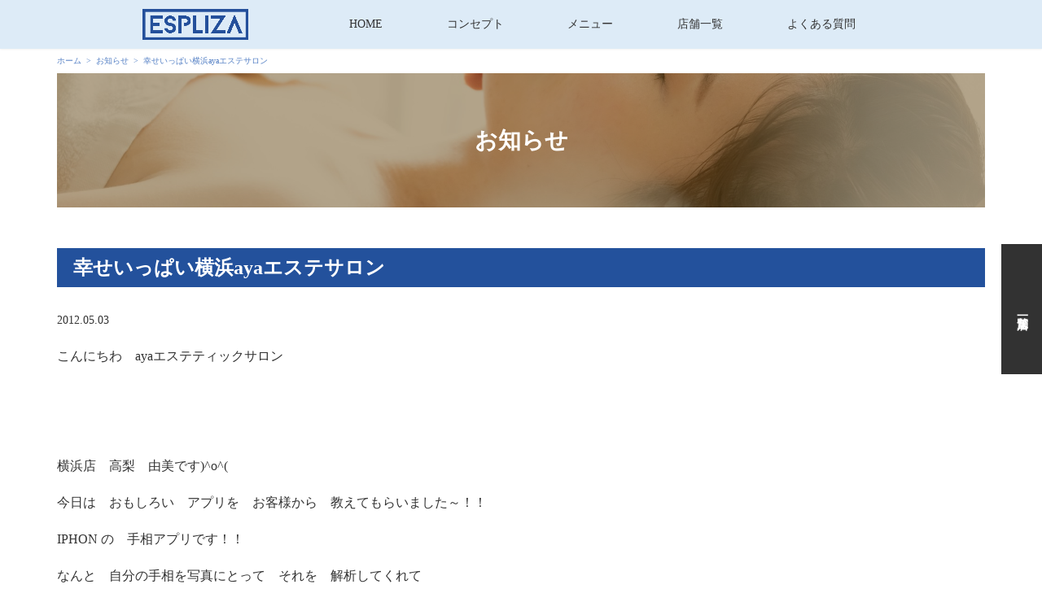

--- FILE ---
content_type: text/html; charset=UTF-8
request_url: https://slim-f.net/post-2040/
body_size: 9009
content:
<!doctype html>
<html dir="ltr" lang="ja" prefix="og: https://ogp.me/ns#">
<head>
<!-- Google Tag Manager -->
<script>(function(w,d,s,l,i){w[l]=w[l]||[];w[l].push({'gtm.start':
new Date().getTime(),event:'gtm.js'});var f=d.getElementsByTagName(s)[0],
j=d.createElement(s),dl=l!='dataLayer'?'&l='+l:'';j.async=true;j.src=
'https://www.googletagmanager.com/gtm.js?id='+i+dl;f.parentNode.insertBefore(j,f);
})(window,document,'script','dataLayer','GTM-PVNKCD5W');</script>
<!-- End Google Tag Manager -->

<meta http-equiv="X-UA-Compatible" content="IE=edge">
<meta charset="utf-8">
<meta name="viewport" content="width=device-width, initial-scale=1">
<meta name="format-detection" content="telephone=no">
<title>幸せいっぱい横浜ayaエステサロン|川崎で痩身エステなら「AYAエステティックサロン」</title>
<meta name="description" content="川崎で痩身エステなら「AYAエステティックサロン」。フェイシャルエステ、ボディエステ、全てのエステにおいて結果を求めます。エステに関わるデータを全て数値化。川崎で痩身エステをお考えなら、「セルライトゼロ」など最新マシーンにより、最短でダイエットの結果を導く当エステサロンへ。" />
<link rel="pingback" href="https://slim-f.net/site/xmlrpc.php">
<link rel="alternate" type="application/rss+xml" href="https://slim-f.net/feed/">
<!--[if lt IE 9]>
<script src="//cdnjs.cloudflare.com/ajax/libs/html5shiv/3.7.2/html5shiv.min.js"></script>
<script src="//cdnjs.cloudflare.com/ajax/libs/respond.js/1.4.2/respond.min.js"></script>
<![endif]-->
<link rel="preload" as="style" href="https://slim-f.net/site/wp-content/themes/espliza/css/font-awesome.min.css" onload="this.rel='stylesheet'"/>
<link rel="preload" as="style" href="https://slim-f.net/site/wp-content/themes/espliza/css/swiper.min.css" onload="this.rel='stylesheet'" />
<link rel="preload" as="style" href="https://slim-f.net/site/wp-content/themes/espliza/css/drawer.min.css" onload="this.rel='stylesheet'" />
<link rel="preload" as="style" href="https://slim-f.net/site/wp-content/themes/espliza/css/normalize.min.css" onload="this.rel='stylesheet'" />

		<!-- All in One SEO 4.9.3 - aioseo.com -->
		<meta name="robots" content="max-image-preview:large" />
	<meta name="author" content="管理者"/>
	<link rel="canonical" href="https://slim-f.net/post-2040/" />
	<meta name="generator" content="All in One SEO (AIOSEO) 4.9.3" />
		<meta property="og:locale" content="ja_JP" />
		<meta property="og:site_name" content="月額制エステサロンESPLIZA | 横浜エステで痩身・バスト・フェイシャルが大人気" />
		<meta property="og:type" content="article" />
		<meta property="og:title" content="幸せいっぱい横浜ayaエステサロン|川崎で痩身エステなら「AYAエステティックサロン」" />
		<meta property="og:description" content="川崎で痩身エステなら「AYAエステティックサロン」。フェイシャルエステ、ボディエステ、全てのエステにおいて結果を求めます。エステに関わるデータを全て数値化。川崎で痩身エステをお考えなら、「セルライトゼロ」など最新マシーンにより、最短でダイエットの結果を導く当エステサロンへ。" />
		<meta property="og:url" content="https://slim-f.net/post-2040/" />
		<meta property="article:published_time" content="2012-05-03T08:46:45+00:00" />
		<meta property="article:modified_time" content="2021-01-04T03:09:57+00:00" />
		<meta name="twitter:card" content="summary" />
		<meta name="twitter:title" content="幸せいっぱい横浜ayaエステサロン|川崎で痩身エステなら「AYAエステティックサロン」" />
		<meta name="twitter:description" content="川崎で痩身エステなら「AYAエステティックサロン」。フェイシャルエステ、ボディエステ、全てのエステにおいて結果を求めます。エステに関わるデータを全て数値化。川崎で痩身エステをお考えなら、「セルライトゼロ」など最新マシーンにより、最短でダイエットの結果を導く当エステサロンへ。" />
		<script type="application/ld+json" class="aioseo-schema">
			{"@context":"https:\/\/schema.org","@graph":[{"@type":"Article","@id":"https:\/\/slim-f.net\/post-2040\/#article","name":"\u5e78\u305b\u3044\u3063\u3071\u3044\u6a2a\u6d5caya\u30a8\u30b9\u30c6\u30b5\u30ed\u30f3|\u5ddd\u5d0e\u3067\u75e9\u8eab\u30a8\u30b9\u30c6\u306a\u3089\u300cAYA\u30a8\u30b9\u30c6\u30c6\u30a3\u30c3\u30af\u30b5\u30ed\u30f3\u300d","headline":"\u5e78\u305b\u3044\u3063\u3071\u3044\u6a2a\u6d5caya\u30a8\u30b9\u30c6\u30b5\u30ed\u30f3","author":{"@id":"https:\/\/slim-f.net\/author\/admin_aya\/#author"},"publisher":{"@id":"https:\/\/slim-f.net\/#organization"},"image":{"@type":"ImageObject","url":"https:\/\/slim-f.net\/site\/wp-content\/uploads\/2022\/11\/logo-espliza.png","@id":"https:\/\/slim-f.net\/#articleImage","width":2068,"height":600},"datePublished":"2012-05-03T17:46:45+09:00","dateModified":"2021-01-04T12:09:57+09:00","inLanguage":"ja","mainEntityOfPage":{"@id":"https:\/\/slim-f.net\/post-2040\/#webpage"},"isPartOf":{"@id":"https:\/\/slim-f.net\/post-2040\/#webpage"},"articleSection":"\u304a\u77e5\u3089\u305b"},{"@type":"BreadcrumbList","@id":"https:\/\/slim-f.net\/post-2040\/#breadcrumblist","itemListElement":[{"@type":"ListItem","@id":"https:\/\/slim-f.net#listItem","position":1,"name":"Home","item":"https:\/\/slim-f.net","nextItem":{"@type":"ListItem","@id":"https:\/\/slim-f.net\/news\/#listItem","name":"\u304a\u77e5\u3089\u305b"}},{"@type":"ListItem","@id":"https:\/\/slim-f.net\/news\/#listItem","position":2,"name":"\u304a\u77e5\u3089\u305b","item":"https:\/\/slim-f.net\/news\/","nextItem":{"@type":"ListItem","@id":"https:\/\/slim-f.net\/post-2040\/#listItem","name":"\u5e78\u305b\u3044\u3063\u3071\u3044\u6a2a\u6d5caya\u30a8\u30b9\u30c6\u30b5\u30ed\u30f3"},"previousItem":{"@type":"ListItem","@id":"https:\/\/slim-f.net#listItem","name":"Home"}},{"@type":"ListItem","@id":"https:\/\/slim-f.net\/post-2040\/#listItem","position":3,"name":"\u5e78\u305b\u3044\u3063\u3071\u3044\u6a2a\u6d5caya\u30a8\u30b9\u30c6\u30b5\u30ed\u30f3","previousItem":{"@type":"ListItem","@id":"https:\/\/slim-f.net\/news\/#listItem","name":"\u304a\u77e5\u3089\u305b"}}]},{"@type":"Organization","@id":"https:\/\/slim-f.net\/#organization","name":"ESPLIZA\u30a8\u30b9\u30c6\u30c6\u30a3\u30c3\u30af\u30b5\u30ed\u30f3","description":"\u6a2a\u6d5c\u30a8\u30b9\u30c6\u3067\u75e9\u8eab\u30fb\u30d0\u30b9\u30c8\u30fb\u30d5\u30a7\u30a4\u30b7\u30e3\u30eb\u304c\u5927\u4eba\u6c17","url":"https:\/\/slim-f.net\/","logo":{"@type":"ImageObject","url":"https:\/\/slim-f.net\/site\/wp-content\/uploads\/2022\/11\/logo-espliza.png","@id":"https:\/\/slim-f.net\/post-2040\/#organizationLogo","width":2068,"height":600},"image":{"@id":"https:\/\/slim-f.net\/post-2040\/#organizationLogo"}},{"@type":"Person","@id":"https:\/\/slim-f.net\/author\/admin_aya\/#author","url":"https:\/\/slim-f.net\/author\/admin_aya\/","name":"\u7ba1\u7406\u8005","image":{"@type":"ImageObject","@id":"https:\/\/slim-f.net\/post-2040\/#authorImage","url":"https:\/\/secure.gravatar.com\/avatar\/920d75971d360c1c30f08397aa2ded36ee15049c62e0e22e2cb1883b2403d755?s=96&d=mm&r=g","width":96,"height":96,"caption":"\u7ba1\u7406\u8005"}},{"@type":"WebPage","@id":"https:\/\/slim-f.net\/post-2040\/#webpage","url":"https:\/\/slim-f.net\/post-2040\/","name":"\u5e78\u305b\u3044\u3063\u3071\u3044\u6a2a\u6d5caya\u30a8\u30b9\u30c6\u30b5\u30ed\u30f3|\u5ddd\u5d0e\u3067\u75e9\u8eab\u30a8\u30b9\u30c6\u306a\u3089\u300cAYA\u30a8\u30b9\u30c6\u30c6\u30a3\u30c3\u30af\u30b5\u30ed\u30f3\u300d","description":"\u5ddd\u5d0e\u3067\u75e9\u8eab\u30a8\u30b9\u30c6\u306a\u3089\u300cAYA\u30a8\u30b9\u30c6\u30c6\u30a3\u30c3\u30af\u30b5\u30ed\u30f3\u300d\u3002\u30d5\u30a7\u30a4\u30b7\u30e3\u30eb\u30a8\u30b9\u30c6\u3001\u30dc\u30c7\u30a3\u30a8\u30b9\u30c6\u3001\u5168\u3066\u306e\u30a8\u30b9\u30c6\u306b\u304a\u3044\u3066\u7d50\u679c\u3092\u6c42\u3081\u307e\u3059\u3002\u30a8\u30b9\u30c6\u306b\u95a2\u308f\u308b\u30c7\u30fc\u30bf\u3092\u5168\u3066\u6570\u5024\u5316\u3002\u5ddd\u5d0e\u3067\u75e9\u8eab\u30a8\u30b9\u30c6\u3092\u304a\u8003\u3048\u306a\u3089\u3001\u300c\u30bb\u30eb\u30e9\u30a4\u30c8\u30bc\u30ed\u300d\u306a\u3069\u6700\u65b0\u30de\u30b7\u30fc\u30f3\u306b\u3088\u308a\u3001\u6700\u77ed\u3067\u30c0\u30a4\u30a8\u30c3\u30c8\u306e\u7d50\u679c\u3092\u5c0e\u304f\u5f53\u30a8\u30b9\u30c6\u30b5\u30ed\u30f3\u3078\u3002","inLanguage":"ja","isPartOf":{"@id":"https:\/\/slim-f.net\/#website"},"breadcrumb":{"@id":"https:\/\/slim-f.net\/post-2040\/#breadcrumblist"},"author":{"@id":"https:\/\/slim-f.net\/author\/admin_aya\/#author"},"creator":{"@id":"https:\/\/slim-f.net\/author\/admin_aya\/#author"},"datePublished":"2012-05-03T17:46:45+09:00","dateModified":"2021-01-04T12:09:57+09:00"},{"@type":"WebSite","@id":"https:\/\/slim-f.net\/#website","url":"https:\/\/slim-f.net\/","name":"\u6708\u984d\u5236\u7f8e\u6d3b\u30a8\u30b9\u30c6\u30b5\u30ed\u30f3ESPLIZA\uff08\u30a8\u30b9\u30d7\u30e9\u30a4\u30b6\uff09","description":"\u6a2a\u6d5c\u30a8\u30b9\u30c6\u3067\u75e9\u8eab\u30fb\u30d0\u30b9\u30c8\u30fb\u30d5\u30a7\u30a4\u30b7\u30e3\u30eb\u304c\u5927\u4eba\u6c17","inLanguage":"ja","publisher":{"@id":"https:\/\/slim-f.net\/#organization"}}]}
		</script>
		<!-- All in One SEO -->

<link rel="alternate" title="oEmbed (JSON)" type="application/json+oembed" href="https://slim-f.net/wp-json/oembed/1.0/embed?url=https%3A%2F%2Fslim-f.net%2Fpost-2040%2F" />
<link rel="alternate" title="oEmbed (XML)" type="text/xml+oembed" href="https://slim-f.net/wp-json/oembed/1.0/embed?url=https%3A%2F%2Fslim-f.net%2Fpost-2040%2F&#038;format=xml" />
<style id='wp-img-auto-sizes-contain-inline-css' type='text/css'>
img:is([sizes=auto i],[sizes^="auto," i]){contain-intrinsic-size:3000px 1500px}
/*# sourceURL=wp-img-auto-sizes-contain-inline-css */
</style>
<style id='classic-theme-styles-inline-css' type='text/css'>
/*! This file is auto-generated */
.wp-block-button__link{color:#fff;background-color:#32373c;border-radius:9999px;box-shadow:none;text-decoration:none;padding:calc(.667em + 2px) calc(1.333em + 2px);font-size:1.125em}.wp-block-file__button{background:#32373c;color:#fff;text-decoration:none}
/*# sourceURL=/wp-includes/css/classic-themes.min.css */
</style>
<link rel='stylesheet' id='main-style-css' href='https://slim-f.net/site/wp-content/themes/espliza/style.css?ver=20251104203406' type='text/css' media='all' />
<script type="text/javascript" src="https://slim-f.net/site/wp-includes/js/jquery/jquery.min.js?ver=3.7.1" id="jquery-core-js"></script>
<script type="text/javascript" src="https://slim-f.net/site/wp-includes/js/jquery/jquery-migrate.min.js?ver=3.4.1" id="jquery-migrate-js"></script>
<link rel="https://api.w.org/" href="https://slim-f.net/wp-json/" /><link rel="alternate" title="JSON" type="application/json" href="https://slim-f.net/wp-json/wp/v2/posts/2040" /><noscript><style>.lazyload[data-src]{display:none !important;}</style></noscript><style>.lazyload{background-image:none !important;}.lazyload:before{background-image:none !important;}</style><link rel="icon" href="https://slim-f.net/site/wp-content/uploads/2022/11/cropped-favicon-32x32.png" sizes="32x32" />
<link rel="icon" href="https://slim-f.net/site/wp-content/uploads/2022/11/cropped-favicon-192x192.png" sizes="192x192" />
<link rel="apple-touch-icon" href="https://slim-f.net/site/wp-content/uploads/2022/11/cropped-favicon-180x180.png" />
<meta name="msapplication-TileImage" content="https://slim-f.net/site/wp-content/uploads/2022/11/cropped-favicon-270x270.png" />
		<style type="text/css" id="wp-custom-css">
			.video {
    position: relative;
    width: 100%;
    padding-top: 56.25%; /* 16:9のアスペクト比 */
    height: 0;
}

.video iframe {
    position: absolute;
    top: 0;
    left: 0;
    width: 100%;
    height: 100%;
}		</style>
		<script src="https://ajaxzip3.github.io/ajaxzip3.js" charset="UTF-8"></script>
<script>
jQuery(function(){
    jQuery('input#zip').on('keyup',function(){
        AjaxZip3.zip2addr(this,'','addr','addr');
    });
});
</script>
<style id='global-styles-inline-css' type='text/css'>
:root{--wp--preset--aspect-ratio--square: 1;--wp--preset--aspect-ratio--4-3: 4/3;--wp--preset--aspect-ratio--3-4: 3/4;--wp--preset--aspect-ratio--3-2: 3/2;--wp--preset--aspect-ratio--2-3: 2/3;--wp--preset--aspect-ratio--16-9: 16/9;--wp--preset--aspect-ratio--9-16: 9/16;--wp--preset--color--black: #000000;--wp--preset--color--cyan-bluish-gray: #abb8c3;--wp--preset--color--white: #ffffff;--wp--preset--color--pale-pink: #f78da7;--wp--preset--color--vivid-red: #cf2e2e;--wp--preset--color--luminous-vivid-orange: #ff6900;--wp--preset--color--luminous-vivid-amber: #fcb900;--wp--preset--color--light-green-cyan: #7bdcb5;--wp--preset--color--vivid-green-cyan: #00d084;--wp--preset--color--pale-cyan-blue: #8ed1fc;--wp--preset--color--vivid-cyan-blue: #0693e3;--wp--preset--color--vivid-purple: #9b51e0;--wp--preset--gradient--vivid-cyan-blue-to-vivid-purple: linear-gradient(135deg,rgb(6,147,227) 0%,rgb(155,81,224) 100%);--wp--preset--gradient--light-green-cyan-to-vivid-green-cyan: linear-gradient(135deg,rgb(122,220,180) 0%,rgb(0,208,130) 100%);--wp--preset--gradient--luminous-vivid-amber-to-luminous-vivid-orange: linear-gradient(135deg,rgb(252,185,0) 0%,rgb(255,105,0) 100%);--wp--preset--gradient--luminous-vivid-orange-to-vivid-red: linear-gradient(135deg,rgb(255,105,0) 0%,rgb(207,46,46) 100%);--wp--preset--gradient--very-light-gray-to-cyan-bluish-gray: linear-gradient(135deg,rgb(238,238,238) 0%,rgb(169,184,195) 100%);--wp--preset--gradient--cool-to-warm-spectrum: linear-gradient(135deg,rgb(74,234,220) 0%,rgb(151,120,209) 20%,rgb(207,42,186) 40%,rgb(238,44,130) 60%,rgb(251,105,98) 80%,rgb(254,248,76) 100%);--wp--preset--gradient--blush-light-purple: linear-gradient(135deg,rgb(255,206,236) 0%,rgb(152,150,240) 100%);--wp--preset--gradient--blush-bordeaux: linear-gradient(135deg,rgb(254,205,165) 0%,rgb(254,45,45) 50%,rgb(107,0,62) 100%);--wp--preset--gradient--luminous-dusk: linear-gradient(135deg,rgb(255,203,112) 0%,rgb(199,81,192) 50%,rgb(65,88,208) 100%);--wp--preset--gradient--pale-ocean: linear-gradient(135deg,rgb(255,245,203) 0%,rgb(182,227,212) 50%,rgb(51,167,181) 100%);--wp--preset--gradient--electric-grass: linear-gradient(135deg,rgb(202,248,128) 0%,rgb(113,206,126) 100%);--wp--preset--gradient--midnight: linear-gradient(135deg,rgb(2,3,129) 0%,rgb(40,116,252) 100%);--wp--preset--font-size--small: 13px;--wp--preset--font-size--medium: 20px;--wp--preset--font-size--large: 36px;--wp--preset--font-size--x-large: 42px;--wp--preset--spacing--20: 0.44rem;--wp--preset--spacing--30: 0.67rem;--wp--preset--spacing--40: 1rem;--wp--preset--spacing--50: 1.5rem;--wp--preset--spacing--60: 2.25rem;--wp--preset--spacing--70: 3.38rem;--wp--preset--spacing--80: 5.06rem;--wp--preset--shadow--natural: 6px 6px 9px rgba(0, 0, 0, 0.2);--wp--preset--shadow--deep: 12px 12px 50px rgba(0, 0, 0, 0.4);--wp--preset--shadow--sharp: 6px 6px 0px rgba(0, 0, 0, 0.2);--wp--preset--shadow--outlined: 6px 6px 0px -3px rgb(255, 255, 255), 6px 6px rgb(0, 0, 0);--wp--preset--shadow--crisp: 6px 6px 0px rgb(0, 0, 0);}:where(.is-layout-flex){gap: 0.5em;}:where(.is-layout-grid){gap: 0.5em;}body .is-layout-flex{display: flex;}.is-layout-flex{flex-wrap: wrap;align-items: center;}.is-layout-flex > :is(*, div){margin: 0;}body .is-layout-grid{display: grid;}.is-layout-grid > :is(*, div){margin: 0;}:where(.wp-block-columns.is-layout-flex){gap: 2em;}:where(.wp-block-columns.is-layout-grid){gap: 2em;}:where(.wp-block-post-template.is-layout-flex){gap: 1.25em;}:where(.wp-block-post-template.is-layout-grid){gap: 1.25em;}.has-black-color{color: var(--wp--preset--color--black) !important;}.has-cyan-bluish-gray-color{color: var(--wp--preset--color--cyan-bluish-gray) !important;}.has-white-color{color: var(--wp--preset--color--white) !important;}.has-pale-pink-color{color: var(--wp--preset--color--pale-pink) !important;}.has-vivid-red-color{color: var(--wp--preset--color--vivid-red) !important;}.has-luminous-vivid-orange-color{color: var(--wp--preset--color--luminous-vivid-orange) !important;}.has-luminous-vivid-amber-color{color: var(--wp--preset--color--luminous-vivid-amber) !important;}.has-light-green-cyan-color{color: var(--wp--preset--color--light-green-cyan) !important;}.has-vivid-green-cyan-color{color: var(--wp--preset--color--vivid-green-cyan) !important;}.has-pale-cyan-blue-color{color: var(--wp--preset--color--pale-cyan-blue) !important;}.has-vivid-cyan-blue-color{color: var(--wp--preset--color--vivid-cyan-blue) !important;}.has-vivid-purple-color{color: var(--wp--preset--color--vivid-purple) !important;}.has-black-background-color{background-color: var(--wp--preset--color--black) !important;}.has-cyan-bluish-gray-background-color{background-color: var(--wp--preset--color--cyan-bluish-gray) !important;}.has-white-background-color{background-color: var(--wp--preset--color--white) !important;}.has-pale-pink-background-color{background-color: var(--wp--preset--color--pale-pink) !important;}.has-vivid-red-background-color{background-color: var(--wp--preset--color--vivid-red) !important;}.has-luminous-vivid-orange-background-color{background-color: var(--wp--preset--color--luminous-vivid-orange) !important;}.has-luminous-vivid-amber-background-color{background-color: var(--wp--preset--color--luminous-vivid-amber) !important;}.has-light-green-cyan-background-color{background-color: var(--wp--preset--color--light-green-cyan) !important;}.has-vivid-green-cyan-background-color{background-color: var(--wp--preset--color--vivid-green-cyan) !important;}.has-pale-cyan-blue-background-color{background-color: var(--wp--preset--color--pale-cyan-blue) !important;}.has-vivid-cyan-blue-background-color{background-color: var(--wp--preset--color--vivid-cyan-blue) !important;}.has-vivid-purple-background-color{background-color: var(--wp--preset--color--vivid-purple) !important;}.has-black-border-color{border-color: var(--wp--preset--color--black) !important;}.has-cyan-bluish-gray-border-color{border-color: var(--wp--preset--color--cyan-bluish-gray) !important;}.has-white-border-color{border-color: var(--wp--preset--color--white) !important;}.has-pale-pink-border-color{border-color: var(--wp--preset--color--pale-pink) !important;}.has-vivid-red-border-color{border-color: var(--wp--preset--color--vivid-red) !important;}.has-luminous-vivid-orange-border-color{border-color: var(--wp--preset--color--luminous-vivid-orange) !important;}.has-luminous-vivid-amber-border-color{border-color: var(--wp--preset--color--luminous-vivid-amber) !important;}.has-light-green-cyan-border-color{border-color: var(--wp--preset--color--light-green-cyan) !important;}.has-vivid-green-cyan-border-color{border-color: var(--wp--preset--color--vivid-green-cyan) !important;}.has-pale-cyan-blue-border-color{border-color: var(--wp--preset--color--pale-cyan-blue) !important;}.has-vivid-cyan-blue-border-color{border-color: var(--wp--preset--color--vivid-cyan-blue) !important;}.has-vivid-purple-border-color{border-color: var(--wp--preset--color--vivid-purple) !important;}.has-vivid-cyan-blue-to-vivid-purple-gradient-background{background: var(--wp--preset--gradient--vivid-cyan-blue-to-vivid-purple) !important;}.has-light-green-cyan-to-vivid-green-cyan-gradient-background{background: var(--wp--preset--gradient--light-green-cyan-to-vivid-green-cyan) !important;}.has-luminous-vivid-amber-to-luminous-vivid-orange-gradient-background{background: var(--wp--preset--gradient--luminous-vivid-amber-to-luminous-vivid-orange) !important;}.has-luminous-vivid-orange-to-vivid-red-gradient-background{background: var(--wp--preset--gradient--luminous-vivid-orange-to-vivid-red) !important;}.has-very-light-gray-to-cyan-bluish-gray-gradient-background{background: var(--wp--preset--gradient--very-light-gray-to-cyan-bluish-gray) !important;}.has-cool-to-warm-spectrum-gradient-background{background: var(--wp--preset--gradient--cool-to-warm-spectrum) !important;}.has-blush-light-purple-gradient-background{background: var(--wp--preset--gradient--blush-light-purple) !important;}.has-blush-bordeaux-gradient-background{background: var(--wp--preset--gradient--blush-bordeaux) !important;}.has-luminous-dusk-gradient-background{background: var(--wp--preset--gradient--luminous-dusk) !important;}.has-pale-ocean-gradient-background{background: var(--wp--preset--gradient--pale-ocean) !important;}.has-electric-grass-gradient-background{background: var(--wp--preset--gradient--electric-grass) !important;}.has-midnight-gradient-background{background: var(--wp--preset--gradient--midnight) !important;}.has-small-font-size{font-size: var(--wp--preset--font-size--small) !important;}.has-medium-font-size{font-size: var(--wp--preset--font-size--medium) !important;}.has-large-font-size{font-size: var(--wp--preset--font-size--large) !important;}.has-x-large-font-size{font-size: var(--wp--preset--font-size--x-large) !important;}
/*# sourceURL=global-styles-inline-css */
</style>
</head>

<body class="wp-singular post-template-default single single-post postid-2040 single-format-standard wp-theme-espliza sub_page drawer drawer--right">
<!-- Google Tag Manager (noscript) -->
<noscript><iframe src="https://www.googletagmanager.com/ns.html?id=GTM-PVNKCD5W"
height="0" width="0" style="display:none;visibility:hidden"></iframe></noscript>
<!-- End Google Tag Manager (noscript) -->

<!-- header -->
<header id="header">
  <div id="headerCnt">
    <div id="logoArea">
      <div id="logo">
        <a href="https://slim-f.net"><img loading="lazy" src="[data-uri]" alt="月額制エステサロンESPLIZA" data-src="https://slim-f.net/site/wp-content/themes/espliza/images/common/logo-espliza.png" decoding="async" class="lazyload" data-eio-rwidth="2068" data-eio-rheight="600"><noscript><img loading="lazy" src="https://slim-f.net/site/wp-content/themes/espliza/images/common/logo-espliza.png" alt="月額制エステサロンESPLIZA" data-eio="l"></noscript></a>
      </div>
    </div>

    <div id="headerShopList">
    	<a href="https://slim-f.net/salon/">店舗一覧</a>
    </div>

    <div id="mainNaviSpArea">
      <button type="button" class="drawer-toggle drawer-hamburger">
        <span class="drawer-hamburger-icon"></span>
      </button>

      <nav class="drawer-nav" role="navigation">
        <ul>
          <li><a href="https://slim-f.net/">HOME</a></li>
          <li><a href="https://slim-f.net/philosophy/">コンセプト</a></li>
          <li class="important-nav"><a href="https://slim-f.net/menu/">メニュー</a></li>
          <li><a href="https://slim-f.net/salon/">店舗一覧</a></li>
          <li><a href="https://slim-f.net/qa/">よくある質問</a></li>
        </ul>
        <ul id="sub-nav">
          <li><a href="https://slim-f.net/news/">お知らせ</a></li>
          <li><a href="https://slim-f.net/staffblog/">スタッフブログ</a></li>
          <li><a href="https://slim-f.net/business-deal/">特定商取引法に基づく表示</a></li>
          <li><a href="https://slim-f.net/privacy/">プライバシーポリシー</a></li>
        </ul>
      </nav>
    </div>

    <div id="mainNaviArea">
      <div class="container">
        <nav id="mainNavi">
          <ul><li><a href="https://slim-f.net/">HOME</a></li>
<li><a href="https://slim-f.net/philosophy/">コンセプト</a></li>
<li><a href="https://slim-f.net/menu/">メニュー</a></li>
<li><a href="https://slim-f.net/salon/">店舗一覧</a></li>
<li><a href="https://slim-f.net/qa/">よくある質問</a></li>
</ul>        </nav>
      </div>
    </div>
  </div><!-- / #headerCnt -->
</header><!-- / #header ************************************** -->

<div id="floatingBox">
  <ul>
    <li><a href="https://slim-f.net/salon/">店舗一覧</a></li>
  </ul>
</div>

<!-- **************** main 開始 ****************** -->
<main id="main">

	<nav class="gi-breadcrumbs"><ol class="gi-breadcrumbs__list" itemscope itemtype="http://schema.org/BreadcrumbList"><li class="gi-breadcrumbs__item" itemprop="itemListElement" itemscope itemtype="http://schema.org/ListItem"><a class="gi-breadcrumbs__link" href="https://slim-f.net/" itemprop="item"><span itemprop="name">ホーム</span></a><meta itemprop="position" content="1"></li><li class="gi-breadcrumbs__item" itemprop="itemListElement" itemscope itemtype="http://schema.org/ListItem"><a class="gi-breadcrumbs__link" href="https://slim-f.net/news/" itemprop="item"><span itemprop="name">お知らせ</span></a><meta itemprop="position" content="2"></li><li class="gi-breadcrumbs__item" itemprop="itemListElement" itemscope itemtype="http://schema.org/ListItem"><a class="gi-breadcrumbs__link" href="https://slim-f.net/post-2040/" itemprop="item"><span itemprop="name">幸せいっぱい横浜ayaエステサロン</span></a><meta itemprop="position" content="3"></li></ol></nav>
	<div id="singlePage" class="postPage">
		<div id="mainCnt">
			
			<div id="pageHeader" style="" class="lazyload" data-back="https://slim-f.net/site/wp-content/themes/espliza/images/common/default.jpg" data-eio-rwidth="2000" data-eio-rheight="1298">
				<div class="container">
					<div id="h2Wrap">
						<h2 class="pageTitle">お知らせ</h2>
                        
					</div>
				</div>
			</div>
			<div class="container">
				<section id="cnts">
				                    
					<h2>幸せいっぱい横浜ayaエステサロン</h2>
					<time>2012.05.03</time>
					<div id="postCnt">
						
						<p>こんにちわ　ayaエステティックサロン</p>
<p>&nbsp;</p>
<p>&nbsp;</p>
<p>横浜店　高梨　由美です)^o^(</p>
<p>今日は　おもしろい　アプリを　お客様から　教えてもらいました～！！</p>
<p>IPHON の　手相アプリです！！</p>
<p>なんと　自分の手相を写真にとって　それを　解析してくれて</p>
<p>結果がでます!(^^)!手相って　不思議ですよね…</p>
<p>当たってるか　どうかと言うより　おもしろ～い♡</p>
<p>お客さまはいろんな人を　やったけど　当たってると　大絶賛でした!(^^)!</p>
<p>私も　さっそく　まずは無料アプリから　ダウンロードしてみました!(^^)!</p>
<p>どれどれ…　キャー楽しみ！！</p>
<p>&nbsp;</p>
<p>★開運年齢★</p>
<p>３０才　３１才　５４才　５８才　６０才</p>
<p>この年齢のころ　あなたにとって　成功やうれしいことがあるはずです♡</p>
<p>結婚や恋愛、幸せなことがありますよ！期待しておいてください♡</p>
<p>ふーん…………(゜o゜)</p>
<p>&nbsp;</p>
<p>んんん！？(-&#8220;-)　　　　　　　　　　　　　　………＼(◎o◎)／！！！！！！</p>
<p>私　今４１歳</p>
<p>もう　手相は信じません(ー_ー)!!</p>
<p>自分に幸せや　成功は　自分で</p>
<p>築きあげることに決めました(笑)</p>
<p>幸せな４０代を　過ごすために　わたくし自身も　お手入れに励みます(笑)</p>
<p>そんな幸せメニューたくさんあります★</p>
<p>女の底力　引き上げましょ♡</p>
<p><a href="https://slim-f.net/trial/">初回体験メニュー</a></p>
<p>エステティシャン　高梨　由美</p>
<p>&nbsp;</p>
<p>&nbsp;</p>
						
					</div>
					<div class="btnWrap">
						<a href="https://slim-f.net/news/" class="btn btnCenter">お知らせ一覧へ</a>
					</div>
									
				</section>
			</div>
		</div>
	</div>
	</main>
    <!-- /#main -->

	<div id="pagetopArea">
    	<a href="#header" id="pageTop"><img loading="lazy" src="[data-uri]" alt="横浜エステサロンAYAのページトップへ" data-src="https://slim-f.net/site/wp-content/themes/espliza/images/common/pagetop.png" decoding="async" class="lazyload" data-eio-rwidth="18" data-eio-rheight="127"><noscript><img loading="lazy" src="https://slim-f.net/site/wp-content/themes/espliza/images/common/pagetop.png" alt="横浜エステサロンAYAのページトップへ" data-eio="l"></noscript><span><i class="fa fa-angle-up" aria-hidden="true"></i></span></a>
    </div>

    <!-- #footer -->
    <footer id="footer">
		<div class="container">
			<div class="footerLogo">
				<a href="https://slim-f.net"><img loading="lazy" src="[data-uri]" alt="月額制エステサロンESPLIZAのロゴマーク" data-src="https://slim-f.net/site/wp-content/themes/espliza/images/common/logo-espliza.png" decoding="async" class="lazyload" data-eio-rwidth="2068" data-eio-rheight="600"><noscript><img loading="lazy" src="https://slim-f.net/site/wp-content/themes/espliza/images/common/logo-espliza.png" alt="月額制エステサロンESPLIZAのロゴマーク" data-eio="l"></noscript></a>
			</div>
			<div id="footerNaviWrap">
				
					<div class="naviBox">
						<nav class="footerNavi">
							<ul><li><a href="https://slim-f.net/">HOME</a></li>
<li><a href="https://slim-f.net/philosophy/">コンセプト</a></li>
<li><a href="https://slim-f.net/qa/">よくある質問</a></li>
</ul>
						</nav>
					</div>
				

				
					<div class="naviBox">
						<nav class="footerNavi">
							<ul><li><a href="https://slim-f.net/menu/">メニュー＆料金表</a></li>
<li><a href="https://slim-f.net/salon/">店舗情報</a></li>
</ul>
						</nav>
					</div>
				
				
					<div class="naviBox">
						<nav class="footerNavi">
							<ul><li><a href="https://slim-f.net/staffblog/">スタッフブログ</a></li>
<li><a href="https://slim-f.net/news/">お知らせ</a></li>
</ul>
						</nav>
					</div>
				
				
					<div class="naviBox">
						<nav class="footerNavi">
							<ul><li><a href="https://slim-f.net/business-deal/">特定商取引法に基づく表示</a></li>
<li><a rel="privacy-policy" href="https://slim-f.net/privacy/">プライバシーポリシー</a></li>
</ul>
						</nav>
					</div>
							</div>
			<div id="copyright">
          <p>&copy;<a href="https://slim-f.net/">ESPLIZA</a>,All rights reserved.</p>  </div>
		</div>
    </footer>
    <!-- /#footer -->

<script type="speculationrules">
{"prefetch":[{"source":"document","where":{"and":[{"href_matches":"/*"},{"not":{"href_matches":["/site/wp-*.php","/site/wp-admin/*","/site/wp-content/uploads/*","/site/wp-content/*","/site/wp-content/plugins/*","/site/wp-content/themes/espliza/*","/*\\?(.+)"]}},{"not":{"selector_matches":"a[rel~=\"nofollow\"]"}},{"not":{"selector_matches":".no-prefetch, .no-prefetch a"}}]},"eagerness":"conservative"}]}
</script>
<script type="text/javascript" id="eio-lazy-load-js-before">
/* <![CDATA[ */
var eio_lazy_vars = {"exactdn_domain":"","skip_autoscale":0,"bg_min_dpr":1.100000000000000088817841970012523233890533447265625,"threshold":0,"use_dpr":1};
//# sourceURL=eio-lazy-load-js-before
/* ]]> */
</script>
<script type="text/javascript" src="https://slim-f.net/site/wp-content/plugins/ewww-image-optimizer/includes/lazysizes.min.js?ver=831" id="eio-lazy-load-js" async="async" data-wp-strategy="async"></script>
<script type="text/javascript" src="https://slim-f.net/site/wp-content/themes/espliza/js/iscroll.js" id="iscroll-js-js"></script>
<script type="text/javascript" src="https://slim-f.net/site/wp-content/themes/espliza/js/drawer.js" id="drawer-js-js"></script>
<script type="text/javascript" src="https://slim-f.net/site/wp-content/themes/espliza/js/common.js" id="common-js-js"></script>
<script>
	var galleryThumbs = new Swiper('.gallery-thumbs', {
		slidesPerView: 1,
		loop: true,
		noSwiping: true,
		loopedSlides: 6,
		watchSlidesVisibility: true,
		watchSlidesProgress: true,
	});
	var galleryTop = new Swiper('.gallery-top', {
		slidesPerView: 1,
		loop: true,
		loopedSlides: 6,
		pagination: {
			el: '.swiper-pagination',
			clickable: true,
			renderBullet: function (index, className) {
				return '<span class="' + className + '">' + (index + 1) + '</span>';
			},
		},
		thumbs: {
			swiper: galleryThumbs
		}
	});
</script>
</body>
</html>


--- FILE ---
content_type: text/css
request_url: https://slim-f.net/site/wp-content/themes/espliza/style.css?ver=20251104203406
body_size: 15175
content:
@charset "UTF-8";
/*
Theme Name: espliza
Description: esplizaのテーマ
Version: 1.0
*/
*, *:before, *:after { box-sizing: border-box; }

html { font-size: 62.5%; }
html:focus { outline: none; }
body { font-family: "游明朝体", "YuMincho", "游明朝", "Yu Mincho", "ヒラギノ明朝 ProN W3", "Hiragino Mincho ProN W3", HiraMinProN-W3, "ヒラギノ明朝 ProN", "Hiragino Mincho ProN", "ヒラギノ明朝 Pro", "Hiragino Mincho Pro", "HGS明朝E", serif; font-weight: normal; font-size: 14px; line-height: 1.6; color: #333; }
main { display: block; overflow: hidden; padding-top: 52px; }
.fontSerif { font-family: "游明朝体", "YuMincho", "游明朝", "Yu Mincho", "ヒラギノ明朝 ProN W3", "Hiragino Mincho ProN W3", HiraMinProN-W3, "ヒラギノ明朝 ProN", "Hiragino Mincho ProN", "ヒラギノ明朝 Pro", "Hiragino Mincho Pro", "HGS明朝E", serif; }
.fontGothic { font-family: -apple-system, BlinkMacSystemFont, "游ゴシック体", YuGothic, "游ゴシック Medium", "Yu Gothic Medium", "游ゴシック", "Yu Gothic", "メイリオ", sans-serif;}
@media print, screen and (min-width: 992px) {
	main { padding-top: 60px; }
}



/** pc sp 表示　非表示 **/
.show-pc {
	display: none;
	}
@media screen and (min-width: 768px) {
.show-pc {
	display: inline;
	}
.show-sp {
	display: none;
	}
}


/* ----------------------------------- */
/* コンテナ
/* ----------------------------------- */
.container { margin-right: auto; margin-left: auto; padding-left: 15px; padding-right: 15px; }
@media print, screen and (min-width: 768px) {
.container { max-width: 750px; width: 100%; transition: ease-in .1s; } }
@media print, screen and (min-width: 992px) {
.container { max-width: 970px; transition: ease-in .1s; } }
@media print, screen and (min-width: 1200px) {
.container { max-width: 1170px; transition: ease-in .1s; } }

/* ----------------------------------- */
/* clearfix
/* ----------------------------------- */
.clearfix:before, .clearfix:after, .container:before, .container:after { content: " "; display: table; }

.clearfix:after, .container:after { clear: both; }

/* ----------------------------------- */
/* フォントサイズ・余白 */
/* ----------------------------------- */
.fs12 { font-size: 12px !important; }
.fs14 { font-size: 14px !important; }
.fs16 { font-size: 16px !important; }
.fs18 { font-size: 18px !important; }
.fs20 { font-size: 20px !important; }
.fs22 { font-size: 22px !important; }
.fs24 { font-size: 24px !important; }
.fs40 { font-size: 40px !important; }
.mt0 { margin-top: 0	 !important; }
.mt5 { margin-top: 5px !important; }
.mt10 { margin-top: 10px !important; }
.mt15 { margin-top: 15px !important; }
.mt20 { margin-top: 20px !important; }
.mt30 { margin-top: 30px !important; }
.mt35 { margin-top: 35px !important; }
.mt40 { margin-top: 40px !important; }
.mt50 { margin-top: 50px !important; }
.mb0 { margin-bottom: 0   !important; }
.mb5 { margin-bottom: 5px !important; }
.mb10 { margin-bottom: 10px !important; }
.mb15 { margin-bottom: 15px !important; }
.mb20 { margin-bottom: 20px !important; }
.mb30 { margin-bottom: 30px !important; }
.mb35 { margin-bottom: 35px !important; }
.mb40 { margin-bottom: 40px !important; }
.mb50 { margin-bottom: 50px !important; }
.mb60 { margin-bottom: 60px !important; }
.mb70 { margin-bottom: 70px !important; }
.mb80 { margin-bottom: 80px !important; }
.mb90 { margin-bottom: 90px !important; }
.mb100 { margin-bottom: 100px !important; }
.w10p { width: 10% !important; }
.w20p { width: 20% !important; }
.w30p { width: 30% !important; }
.w40p { width: 40% !important; }
.w50p { width: 50% !important; }
.w60p { width: 60% !important; }
.w70p { width: 70% !important; }
.w80p { width: 80% !important; }
.w90p { width: 90% !important; }
.w100p { width: 100% !important; }

/* ----------------------------------- */
/* リンク */
/* ----------------------------------- */
a { color: #23519C; text-decoration: underline; transition: all ease .3s; }
a:hover, a:focus { color: #5580c5; text-decoration: none; transition: all ease .3s; }
a:focus, a:active, a:hover { outline: 0; text-decoration: none; }
a img:hover { opacity: 0.8; }

/* ----------------------------------- */
/* 配置 */
/* ----------------------------------- */
.alignnone { max-width: 100%; }
.alignleft { display: inline; float: left; }
.alignright { display: inline; float: right; }
.aligncenter { display: block; margin-right: auto; margin-left: auto; }
blockquote.alignleft, img.alignleft { margin: 0 20px 20px 0; }
blockquote.alignright, img.alignright { margin: 0 0 20px 20px; }
blockquote.aligncenter, img.aligncenter { clear: both; margin-left: auto; margin-right: auto; }
.wp-caption.alignleft, .wp-caption.alignright, .wp-caption.aligncenter { margin-bottom: 20px; }

/* ----------------------------------- */
/* イメージ */
/* ----------------------------------- */
img { vertical-align: bottom; max-width: 100%; height: auto; flex-shrink: 0; -webkit-backface-visibility: hidden; }
img[class*="align"], img[class*="wp-image-"], img[class*="attachment-"] { height: auto; }
img.alignleft, img.alignright, img.aligncenter { /margin-bottom: 20px; }
img.alignleft { display: inline; float: left; margin-right: 20px; }
img.alignright { display: inline; float: right; margin-left: 20px; }
img.aligncenter { clear: both; display: block; margin-left: auto; margin-right: auto; margin-bottom: 20px !important; }

/* ----------------------------------- */
/* ギャラリー */
/* ----------------------------------- */
.gallery { margin: 30px 0; }
.gallery .gallery-item { display: inline-block; padding: 0 1.79104477%; text-align: center; vertical-align: top; width: 100%; margin: 0 0 15px; }
.gallery .gallery-item .gallery-icon img { margin: 0 auto; width: 100%; height: auto; border: none !important; }
.gallery .gallery-item .gallery-caption { color: #707070; display: block; text-align: left; font-size: 14px; line-height: 1.5; padding: 0.5em 0 0; margin: 0; }
.gallery.gallery-columns-2 .gallery-item { max-width: 50%; }
.gallery.gallery-columns-3 .gallery-item { max-width: 33.33%; }
.gallery.gallery-columns-4 .gallery-item { max-width: 25%; }
.gallery.gallery-columns-5 .gallery-item { max-width: 20%; }
.gallery.gallery-columns-6 .gallery-item { max-width: 16.66%; }
.gallery.gallery-columns-7 .gallery-item { max-width: 14.28%; }
.gallery.gallery-columns-8 .gallery-item { max-width: 12.5%; }
.gallery.gallery-columns-9 .gallery-item { max-width: 11.11%; }
@media print, screen and (min-width: 768px) {
.gallery.gallery-columns-2 .gallery-item { max-width: 50%; }
.gallery.gallery-columns-3 .gallery-item { max-width: 33.33%; }
.gallery.gallery-columns-4 .gallery-item { max-width: 25%; }
.gallery.gallery-columns-5 .gallery-item { max-width: 20%; }
.gallery.gallery-columns-6 .gallery-item { max-width: 16.66%; }
.gallery.gallery-columns-7 .gallery-item { max-width: 14.28%; }
.gallery.gallery-columns-8 .gallery-item { max-width: 12.5%; }
.gallery.gallery-columns-9 .gallery-item { max-width: 11.11%; } }

/* キャプション */
/* ----------------------------------- */
.wp-caption { max-width: 100%; margin: 0; }
.wp-caption img { border-color: none; }

/* ----------------------------------- */
/* ボタン */
/* ----------------------------------- */
.btnWrap { margin: 40px 0; }
.btn { clear: both; display: flex; justify-content: center; align-items: center; width: 100%; height: 50px; margin: 30px 0 30px; font-size: 16px; line-height: 1.5; font-weight: 400; -ms-touch-action: manipulation; touch-action: manipulation; text-decoration: none; transition: .3s ease-in; user-select: none; position: relative; color: #fff; background: linear-gradient(to right, #5580c5, #0b3170); max-width: 240px; cursor: pointer; -webkit-user-select: none; -moz-user-select: none; -ms-user-select: none; font-family: "游明朝体", "YuMincho", "游明朝", "Yu Mincho", "ヒラギノ明朝 ProN W3", "Hiragino Mincho ProN W3", HiraMinProN-W3, "ヒラギノ明朝 ProN", "Hiragino Mincho ProN", "ヒラギノ明朝 Pro", "Hiragino Mincho Pro", "HGS明朝E", serif; }
.btn:hover, .btn:focus { text-decoration: none; color: #23519C; border: 1px solid #23519C; background: #fff; }
.btn.arrow:after { position: absolute; align-items: center; border: none; content: "\f105"; font-family: FontAwesome; transform: none; color: #fff; right: 15px; font-size: 20px; border-radius: 0; top: 50%; margin-top: -15px; transition: .3s ease-in; }
.btn.arrow:hover:after, .btn.arrow:focus:after { color: #fff; }
.btn.arrowReverse:after { position: absolute; align-items: center; border: none; content: "\f105"; font-family: FontAwesome; transform: none; color: #23519C; right: 15px; font-size: 20px; border-radius: 0; top: 50%; margin-top: -15px; transition: .3s ease-in; }
.btn.arrowReverse:hover:after, .btn.arrowReverse:focus:after { color: #fff; }
.btn.reverse { text-decoration: none; color: #23519C; background: #fff; border-color: #23519C; }
.btn.reverse:hover, .btn.reverse:focus { background: #23519C; color: #fff; }
.btn.btnLeft { margin: 0; }
.btn.btnRight { margin: 0 0 0 auto; }
.btn.btnCenter { margin-left: auto; margin-right: auto; }
.btn.btnFull { max-width: none; }
.btn.type2 { color: #23519C; background: none; border: none; width: auto; min-width: 150px; max-width: 0; text-align: left; justify-content: flex-start; padding: 0 0 0 20px; }
.btn.type2:after { content: ""; display: block; border-bottom: 1px solid #23519C; border-right: 1px solid #23519C; width: 100%; height: 10px; position: absolute; left: 0; transform: skew(45deg); bottom: 0; }
.btn.type2:hover, .btn.type2:focus { text-decoration: none; color: #5580c5; }
.btn.type2:hover:after, .btn.type2:focus:after { border-bottom: 1px solid #5580c5; border-right: 1px solid #5580c5; }
.btn.btn_spCpcR { margin-right: auto; margin-left: auto; }
@media print, screen and (min-width: 768px) {
.btn.btn_spCpcR { margin-right: 0; margin-left: auto; } }

/* ----------------------------------- */
/* カラム */
/* ----------------------------------- */
.column2Wrap { display: flex; flex-wrap: wrap; justify-content: space-between; margin-bottom: 40px; }
.column2Wrap .columnBox { flex-basis: 100%; margin-top: 0; }
.column2Wrap .columnBox:nth-of-type(n + 2) { margin-top: 50px; }
.column2Wrap.sp140 .columnBox { flex-basis: 100%; max-width: 100%; }
.column2Wrap.sp140 .columnBox:nth-of-type(n + 2) { margin-top: 50px; }
.column3Wrap { display: flex; flex-wrap: wrap; justify-content: space-between; margin-bottom: 40px; }
.column3Wrap .columnBox { flex-basis: 100%; max-width: 100%; }
.column3Wrap .columnBox img { width: 100%; max-width: 100%; }
.column3Wrap .columnBox p:last-child { margin-bottom: 0; }
.column3Wrap .columnBox:nth-of-type(n + 2) { margin-top: 50px; }
.column4Wrap { display: flex; flex-wrap: wrap; justify-content: space-between; margin-bottom: 40px; }
.column4Wrap .columnBox { flex-basis: 100%; }
.column4Wrap .columnBox:nth-of-type(n + 2) { margin-top: 50px; }
.column4Wrap .columnBox img { width: 100%; }
.column6Wrap { display: flex; flex-wrap: wrap; justify-content: space-between; }
.column6Wrap .columnBox { flex-basis: calc( 50% - 5px ); max-width: calc( 50% - 5px ); }
.column6Wrap .columnBox:nth-of-type(n + 3) { margin-top: 20px; }
.column2_3_3 .columnBox { flex-basis: calc( ( 100% - ( 30px * ( 2 - 1) ) ) / 2 ); max-width: calc( ( 100% - ( 30px * ( 2 - 1) ) ) / 2 ); }
.column2_3_3 .columnBox:nth-of-type(2) { margin-top: 0; }
.column2_3_3 .columnBox:nth-of-type(n + 3) { margin-top: 20px; }
.column2_4_4 .columnBox { flex-basis: calc( ( 100% - ( 30px * ( 2 - 1) ) ) / 2 ); max-width: calc( ( 100% - ( 30px * ( 2 - 1) ) ) / 2 ); }
.column2_4_4 .columnBox:nth-of-type(-n+2) { margin-top: 0; }
.columnBox { overflow: hidden; }
.columnBox img { align-self: baseline; max-width: 100%; }
.columnBox p:last-of-type { margin: 0; }
.borderBox .columnBox { padding: 15px 20px; border: 1px solid #eee; overflow: visible; }
.borderBox .columnBox + .borderNone { border: none; }

@media print, screen and (min-width: 768px) {
.column2Wrap .columnBox { flex-basis: calc( ( 100% - ( 30px * ( 2 - 1) ) ) / 2 ); max-width: calc( ( 100% - ( 30px * ( 2 - 1) ) ) / 2 ); }
.column2Wrap .columnBox p:last-of-type { margin-bottom: 0; }
.column2Wrap .columnBox:nth-of-type(n + 2) { margin-top: 0; }
.column2Wrap .columnBox:nth-of-type(n + 3) { margin-top: 50px; }
.column2Wrap.img260L .columnBox:nth-of-type(odd) { flex-basis: 260px; max-width: 260px; }
.column2Wrap.img260L .columnBox:nth-of-type(even) { flex-basis: calc( 100% - 320px ); max-width: calc( 100% - 320px ); }
.column2Wrap.img260R .columnBox:nth-of-type(odd) { flex-basis: calc( 100% - 320px ); max-width: calc( 100% - 320px ); }
.column2Wrap.img260R .columnBox:nth-of-type(even) { flex-basis: 260px; max-width: 260px; }
.column2Wrap.img360L .columnBox:nth-of-type(odd) { flex-basis: 360px; max-width: 360px; }
.column2Wrap.img360L .columnBox:nth-of-type(even) { flex-basis: calc( 100% - 380px ); max-width: calc( 100% - 380px ); }
.column2Wrap.img360R .columnBox:nth-of-type(odd) { flex-basis: calc( 100% - 380px ); max-width: calc( 100% - 380px ); }
.column2Wrap.img360R .columnBox:nth-of-type(even) { flex-basis: 360px; max-width: 360px; }
.column2Wrap.sp3_7 .columnBox:nth-of-type(odd) { flex-basis: 300px; max-width: 300px; }
.column2Wrap.sp3_7 .columnBox:nth-of-type(even) { flex-basis: calc( 100% - 320px ); max-width: calc( 100% - 320px ); }
.column2Wrap.sp7_3 .columnBox:nth-of-type(odd) { flex-basis: calc( 100% - 320px ); max-width: calc( 100% - 320px ); }
.column2Wrap.sp7_3 .columnBox:nth-of-type(even) { flex-basis: 300px; max-width: 300px; }
.column2Wrap.sp140 .columnBox:nth-of-type(-n + 2) { margin-top: 0; }
.column2Wrap.sp140 .columnBox:nth-of-type(n + 3) { margin-top: 50px; }
.column2Wrap.sp140 .columnBox:nth-of-type(odd) { flex-basis: 140px; max-width: 140px; }
.column2Wrap.sp140 .columnBox:nth-of-type(even) { flex-basis: calc( 100% - 160px ); max-width: calc( 100% - 160px ); }
.column2Wrap.sp250 .columnBox:nth-of-type(odd) { flex-basis: 250px; max-width: 250px; }
.column2Wrap.sp250 .columnBox:nth-of-type(even) { flex-basis: calc( 100% - 270px ); max-width: calc( 100% - 270px ); }
.column2Wrap.sp250 .columnBox:nth-of-type(n + 2) { margin-top: 0; }
.column2Wrap.sp250 .columnBox:nth-of-type(n + 3) { margin-top: 0; }
.column2Wrap .column2Wrap .columnBox { flex-basis: calc( ( 100% - ( 30px * ( 2 - 1) ) ) / 2 ); max-width: calc( ( 100% - ( 30px * ( 2 - 1) ) ) / 2 ); }
.column3Wrap .columnBox { flex-basis: calc( ( 100% - ( 30px * ( 2 - 1) ) ) / 2 ); max-width: calc( ( 100% - ( 30px * ( 2 - 1) ) ) / 2 ); }
.column3Wrap .columnBox:nth-of-type(n + 2) { margin-top: 0; }
.column3Wrap .columnBox:nth-of-type(n + 3) { margin-top: 50px; }
.column4Wrap { position: relative; }
.column4Wrap .columnBox { flex-basis: calc( ( 100% - ( 30px * ( 2 - 1) ) ) / 2 ); max-width: calc( ( 100% - ( 30px * ( 2 - 1) ) ) / 2 ); }
.column4Wrap .columnBox p:last-child { margin-bottom: 0; }
.column4Wrap .columnBox:nth-of-type(n + 2) { margin-top: 0; }
.column4Wrap .columnBox:nth-of-type(n + 3) { margin-top: 50px; }
.column6Wrap { display: flex; flex-wrap: wrap; justify-content: flex-start; }
.column6Wrap .columnBox { flex-basis: calc( (100% - 50px) / 6); max-width: calc( (100% - 50px) / 6); margin-right: 10px; }
.column6Wrap .columnBox:last-of-type { margin-right: 0; }
.column6Wrap .columnBox:nth-of-type(n + 3) { margin-top: 0; }
.column6Wrap .columnBox:nth-of-type(n + 4) { margin-top: 0; }
.column1_1_2 .columnBox { flex-basis: 100%; max-width: 100%; }
.column1_1_2 .columnBox:nth-of-type(n + 2) { margin-top: 50px; }
.column1_2_3 .columnBox { flex-basis: calc( ( 100% - ( 30px * ( 2 - 1) ) ) / 2 ); max-width: calc( ( 100% - ( 30px * ( 2 - 1) ) ) / 2 ); }
.column1_3_3:after { content: ""; display: block; width: calc( ( 100% - ( 30px * ( 4 - 1) ) ) / 4 ); }
.column1_3_3 .columnBox { flex-basis: calc( ( 100% - ( 30px * ( 3 - 1) ) ) / 3 ); max-width: calc( ( 100% - ( 30px * ( 3 - 1) ) ) / 3 ); }
.column1_3_3 .columnBox:nth-of-type(n + 2) { margin-top: 0; }
.column1_3_3 .columnBox:nth-of-type(n + 4) { margin-top: 50px; }
.column2_3_3:after { content: ""; display: block; width: calc( ( 100% - ( 30px * ( 3 - 1) ) ) / 3 ); }
.column2_3_3 .columnBox { flex-basis: calc( ( 100% - ( 30px * ( 3 - 1) ) ) / 3 ); max-width: calc( ( 100% - ( 30px * ( 3 - 1) ) ) / 3 ); }
.column2_3_3 .columnBox:nth-of-type(n + 3) { margin-top: 0; }
.column2_3_3 .columnBox:nth-of-type(n + 4) { margin-top: 50px; }
.column2_4_4:after { width: calc( ( 100% - ( 30px * ( 4 - 1) ) ) / 4 ); content: ""; display: block; }
.column2_4_4:before { width: calc( ( 100% - ( 30px * ( 4 - 1) ) ) / 4 ); content: ""; display: block; order: 1; }
.column2_4_4 .columnBox { flex-basis: calc( ( 100% - ( 30px * ( 4 - 1) ) ) / 4 ); max-width: calc( ( 100% - ( 30px * ( 4 - 1) ) ) / 4 ); }
.column2_4_4 .columnBox:nth-of-type(-n+4) { margin-top: 0; } }
@media print, screen and (min-width: 992px) {
.column2Wrap.img450L .columnBox:first-of-type { flex-basis: 450px; max-width: 450px; }
.column2Wrap.img450L .columnBox:last-of-type { flex-basis: calc( 100% - 470px ); max-width: calc( 100% - 470px ); }
.column2Wrap.lp3_7 .columnBox:first-of-type { flex-basis: 300px; max-width: 300px; }
.column2Wrap.lp3_7 .columnBox:last-of-type { flex-basis: calc( 100% - 320px ); max-width: calc( 100% - 320px ); }
.column2Wrap.lp7_3 .columnBox:first-of-type { flex-basis: calc( 100% - 320px ); max-width: calc( 100% - 320px ); }
.column2Wrap.lp7_3 .columnBox:last-of-type { flex-basis: 300px; max-width: 300px; }
.column3Wrap:after { content: ""; display: block; width: calc( ( 100% - ( 30px * ( 3 - 1) ) ) / 3 ); }
.column3Wrap .columnBox { flex-basis: calc( ( 100% - ( 30px * ( 3 - 1) ) ) / 3 ); max-width: calc( ( 100% - ( 30px * ( 3 - 1) ) ) / 3 ); }
.column3Wrap .columnBox:nth-of-type(-n + 3) { margin-top: 0; }
.column3Wrap .columnBox:nth-of-type(n + 4) { margin-top: 50px; }
.column4Wrap { position: relative; }
.column4Wrap:after { width: calc( ( 100% - ( 30px * ( 4 - 1) ) ) / 4 ); content: ""; display: block; }
.column4Wrap:before { width: calc( ( 100% - ( 30px * ( 4 - 1) ) ) / 4 ); content: ""; display: block; order: 1; }
.column4Wrap .columnBox { flex-basis: calc( ( 100% - ( 30px * ( 4 - 1) ) ) / 4 ); max-width: calc( ( 100% - ( 30px * ( 4 - 1) ) ) / 4 ); }
.column4Wrap .columnBox:nth-of-type(n + 3) { margin-top: inherit; }
.column4Wrap .columnBox:nth-of-type(n + 5) { margin-top: 50px; }
.column1_1_2 .columnBox { flex-basis: calc( ( 100% - ( 30px * ( 2 - 1) ) ) / 2 ); max-width: calc( ( 100% - ( 30px * ( 2 - 1) ) ) / 2 ); }
.column1_1_2 .columnBox:nth-of-type(-n + 2) { margin-top: 0; }
.column1_2_3 .columnBox { flex-basis: calc( ( 100% - ( 30px * ( 3 - 1) ) ) / 3 ); max-width: calc( ( 100% - ( 30px * ( 3 - 1) ) ) / 3 ); } }

/* ---------------------------------------------------------------- */
/* ヘッダー */
/* ---------------------------------------------------------------- */
#header { position: fixed; top: 0px; box-shadow: 0 0 3px rgba(0, 0, 0, 0.1); z-index: 999; background: #fff; width: 100%; border-bottom: 2px solid #23519C; }
#header #headerCnt { display: flex; flex-wrap: wrap; justify-content: space-between; align-items: center; height: 50px; padding: 0 10px; position: relative; }
#header #headerCnt #logoArea { width: calc(100% - 155px); align-self: center; }
#header #headerCnt #logoArea #logo { margin: 0; }
#header #headerCnt #logoArea a { display: block; width: 130px; }
#header #headerCnt #logoArea a img { max-width: 130px; height: auto; }
#headerShopList { width: 100px; height: 100%; }
#headerShopList a { display:block; width: 100%; height: 100%; background: #23519c; color: #fff; text-decoration: none; text-align: center; padding: 15px 0; font-size: 14px; }
@media print, screen and (min-width: 992px) {
	#header { background:#DDEBF7; border: none; }
	#header #headerCnt { padding: 0 20px; height: 60px;  max-width: 970px;  margin: 0 auto; }
	#header #headerCnt #logoArea { width: 200px; }
}


/* ---------------------------------------------------------------- */
/* ヘッダーメニュー */
/* ---------------------------------------------------------------- */
/* SPメニュー */
/* ----------------------------------- */
#mainNaviArea { display: none; }
.admin-bar #navi_contents.navi_contents-on { padding-top: 46px !important; }
.drawer { position: relative; }
.drawer #mainNaviSpArea { width: 55px; height: 50px; }

.drawer #mainNaviSpArea .drawer-hamburger { position: absolute; width: 40px; height: 40px; display: flex; align-items: center; justify-content: center; padding: 0 10px; overflow: visible; }
.drawer #mainNaviSpArea .drawer-hamburger:before { position: absolute; content: ''; color: #23519C; background: url("images/common/menu.png") no-repeat center center; bottom: -3px; width: 35px; height: 10px; }
.drawer #mainNaviSpArea .drawer-hamburger-icon { margin-top: 0px; background: #23519C; width: 35px; height: 1px; border-radius: 2px; }
.drawer #mainNaviSpArea .drawer-hamburger-icon:before { background: #23519C; height: 1px; border-radius: 2px; top: -8px; }
.drawer #mainNaviSpArea .drawer-hamburger-icon:after { background: #23519C; height: 1px; border-radius: 2px; top: 8px; }
.drawer .drawer-nav { background: #23519C; z-index: 10; }
.drawer .drawer-nav ul { margin: 0; padding: 10px; width: 100%; }
.drawer .drawer-nav ul li { list-style: none; display: flex; flex-wrap: wrap; align-items: center; border: 1px solid #fff; position: relative; background: #23519C; margin-top: 10px; }
.drawer .drawer-nav ul li a { width: 100%; color: #fff; min-height: 40px; padding: 9px 15px; background: #23519C; text-decoration: none; }
.drawer .drawer-nav ul li a:hover { background: #5580c5; }
.drawer .drawer-nav ul li.children { overflow: hidden; }
.drawer .drawer-nav ul li.children > a { width: calc( 100% - 40px ); cursor: pointer; }
.drawer .drawer-nav ul li.children i { position: absolute; width: 40px; height: 40px; display: block; text-align: center; padding-top: 9px; margin: 0 0 0 auto; font-size: 20px; color: #fff; transition: .1s ease; top: 0; right: 0; }
.drawer .drawer-nav ul li.children i.active { transform: rotate(-180deg); cursor: pointer; }
.drawer .drawer-nav ul li.children .sub-menu { display: none; }
.drawer .drawer-nav ul li.children .sub-menu li a { min-height: inherit; display: block; padding: 8px 15px 8px 27px; background: #5580c5; }
.drawer .drawer-nav ul li.children .sub-menu li a:hover { background: #23519C; }
.drawer .drawer-nav ul li.children .sub-menu li:last-child { border: none; }
.drawer .drawer-nav ul li.important-nav a { color: #23519C; padding: 15px; background: #efefef;}
.drawer .drawer-nav ul#sub-nav { margin: 0; padding: 30px 10px 0; width: 100%; }
.drawer .drawer-nav ul#sub-nav li { border: none; border-bottom: 1px dashed #5580c5; margin-top: 0; }
.drawer.drawer-open #mainNaviSpArea { position: absolute; right: 120px; }
.drawer.drawer-open #mainNaviSpArea .drawer-hamburger { top: 10px; right: 160px; background: #fff; box-shadow: 0 0 3px rgba(0, 0, 0, 0.1); padding: 10px; border-radius: 50%; }
.drawer.drawer-open #mainNaviSpArea .drawer-hamburger:before { content: ''; background: none; }
.drawer.drawer-open #mainNaviSpArea .drawer-hamburger .drawer-hamburger-icon { background: none; }
.drawer.drawer-open #mainNaviSpArea .drawer-hamburger .drawer-hamburger-icon:after { background: #23519C; top: inherit; }
.drawer.drawer-open #mainNaviSpArea .drawer-hamburger .drawer-hamburger-icon:before { background: #23519C; top: inherit; }
.drawer.drawer-open #mainNaviSpArea .drawer-nav { width: 270px; }

/* ----------------------------------- */
/* PCメニュー */
/* ----------------------------------- */
@media print, screen and (min-width: 992px) {
#mainNaviSpArea,
#headerShopList { display: none; }
#mainNaviArea { display: block; margin: 0; padding: 0; width: calc(100% - 200px); }
#mainNaviArea #mainNavi { padding: 0; }
#mainNaviArea #mainNavi ul { margin: 0; padding: 0; width: 100%; position: relative; height: 50px; display: flex; align-items: center; justify-content: space-between; }
#mainNaviArea #mainNavi ul > li { font-size: 14px; list-style: none; margin: 0; padding: 0; height: 100%; flex: 1 0 auto; position: relative; }
#mainNaviArea #mainNavi ul > li.children > a:after { position: absolute; align-items: center; border: none; content: "\f107"; font-family: FontAwesome; transform: none; color: #333; right: 15px; font-size: 14px; border-radius: 0; top: 50%; margin-top: -8px; }
#mainNaviArea #mainNavi ul > li.children > a:hover:after, #mainNaviArea #mainNavi ul > li.children > a:focus:after { color: #fff; }
#mainNaviArea #mainNavi ul > li.subMenuw100p ul.sub-menu { width: 100%; }
#mainNaviArea #mainNavi ul > li.subMenuw100p ul.sub-menu li { width: 100%; }
#mainNaviArea #mainNavi ul > li a { justify-content: center; width: 100%; height: 100%; display: flex; flex-wrap: wrap; align-items: center; text-align: center; font-size: 14px; color: #333; margin: 0; padding: 0; text-decoration: none; line-height: 1.2; }
#mainNaviArea #mainNavi ul > li a:hover, #mainNaviArea #mainNavi ul > li a:focus, #mainNaviArea #mainNavi ul > li a:active { cursor: pointer; color: #fff; background: linear-gradient(to right, #5580c5, #23519C); }
#mainNaviArea #mainNavi ul > li a span { flex-basis: 100%; font-size: 12px; }
#mainNaviArea #mainNavi ul > li.current > a { color: #23519C; }
#mainNaviArea #mainNavi ul > li.current > a:hover { color: #fff; }
#mainNaviArea #mainNavi ul > li ul.sub-menu { position: absolute; top: 100%; left: 0; display: block; text-align: left; z-index: 0; padding: 0; margin: 0; height: 0; width: 180px; }
#mainNaviArea #mainNavi ul > li ul.sub-menu li { padding: 0; margin: 0; height: 0; width: 180px; }
#mainNaviArea #mainNavi ul > li ul.sub-menu li a { margin: 0; opacity: 0; padding: 0 10px; font-size: 14px; display: block; text-align: left; position: relative; transition: none; }
#mainNaviArea #mainNavi ul > li ul.sub-menu li ul.sub-menu { top: 0; left: 180px; display: none; }
#mainNaviArea #mainNavi ul > li:hover, #mainNaviArea #mainNavi ul > li:focus { transition: .3s ease-in-out; }
#mainNaviArea #mainNavi ul > li:hover ul.sub-menu, #mainNaviArea #mainNavi ul > li:focus ul.sub-menu { z-index: 1; height: 100%; opacity: 1; }
#mainNaviArea #mainNavi ul > li:hover ul.sub-menu li, #mainNaviArea #mainNavi ul > li:focus ul.sub-menu li { padding: 0; height: auto; opacity: 1; width: 100%; text-align: left; background: #f9f7f3; border-bottom: #ccc 1px solid; }
#mainNaviArea #mainNavi ul > li:hover ul.sub-menu li.children a:after, #mainNaviArea #mainNavi ul > li:focus ul.sub-menu li.children a:after { position: absolute; align-items: center; border: none; content: "\f105"; font-family: FontAwesome; transform: none; color: #333; right: 15px; font-size: 14px; border-radius: 0; top: 50%; margin-top: -8px; }
#mainNaviArea #mainNavi ul > li:hover ul.sub-menu li.children a:hover:after, #mainNaviArea #mainNavi ul > li:hover ul.sub-menu li.children a:focus:after, #mainNaviArea #mainNavi ul > li:focus ul.sub-menu li.children a:hover:after, #mainNaviArea #mainNavi ul > li:focus ul.sub-menu li.children a:focus:after { color: #fff; }
#mainNaviArea #mainNavi ul > li:hover ul.sub-menu li a, #mainNaviArea #mainNavi ul > li:focus ul.sub-menu li a { padding: 10px 31px 10px 10px; opacity: 1; display: block; border-bottom: 1px solid #23519C; transition: .3s ease-in-out; }
#mainNaviArea #mainNavi ul > li:hover ul.sub-menu li a:last-of-type, #mainNaviArea #mainNavi ul > li:focus ul.sub-menu li a:last-of-type { border: none; }
#mainNaviArea #mainNavi ul > li:hover ul.sub-menu li a:hover, #mainNaviArea #mainNavi ul > li:hover ul.sub-menu li a:focus, #mainNaviArea #mainNavi ul > li:focus ul.sub-menu li a:hover, #mainNaviArea #mainNavi ul > li:focus ul.sub-menu li a:focus { color: #fff; background: linear-gradient(to right, #5580c5, #23519C); }
#mainNaviArea #mainNavi ul > li:hover ul.sub-menu li a:hover:after, #mainNaviArea #mainNavi ul > li:hover ul.sub-menu li a:focus:after, #mainNaviArea #mainNavi ul > li:focus ul.sub-menu li a:hover:after, #mainNaviArea #mainNavi ul > li:focus ul.sub-menu li a:focus:after { color: #fff; }
#mainNaviArea #mainNavi ul > li:hover ul.sub-menu li:last-of-type a, #mainNaviArea #mainNavi ul > li:focus ul.sub-menu li:last-of-type a { border-bottom: none; }
#mainNaviArea #mainNavi ul > li:hover ul.sub-menu li:hover ul.sub-menu, #mainNaviArea #mainNavi ul > li:hover ul.sub-menu li:focus ul.sub-menu, #mainNaviArea #mainNavi ul > li:focus ul.sub-menu li:hover ul.sub-menu, #mainNaviArea #mainNavi ul > li:focus ul.sub-menu li:focus ul.sub-menu { display: block; }
#mainNaviArea #mainNavi ul > li:hover ul.sub-menu li:hover ul.sub-menu li a:after, #mainNaviArea #mainNavi ul > li:hover ul.sub-menu li:focus ul.sub-menu li a:after, #mainNaviArea #mainNavi ul > li:focus ul.sub-menu li:hover ul.sub-menu li a:after, #mainNaviArea #mainNavi ul > li:focus ul.sub-menu li:focus ul.sub-menu li a:after { display: none; }
#mainNaviArea #mainNavi ul > li.current-menu-item > a { color: #5580c5 !important; }
#mainNaviArea #mainNavi ul > li.current-menu-item > a ul.sub-menu > a { color: #5580c5 !important; background: #fff; }
#mainNaviArea #mainNavi ul > li.current-menu-item > a ul.sub-menu > a:hover, #mainNaviArea #mainNavi ul > li.current-menu-item > a ul.sub-menu > a:focus { color: #5580c5 !important; }
#mainNaviArea #mainNavi ul > li.current-menu-parent > ul li.current-menu-item a { color: #5580c5 !important; background: #fff; } }

/* ---------------------------------------------------------------- */
/* フッターエリア */
/* ---------------------------------------------------------------- */
#footer { clear: both; margin-top: 90px; padding: 0 0 5px; position: relative; }
#footer #experienceArea { margin: 80px 0 90px; }
#footer #experienceArea .headline { font-size: 22px; margin-bottom: 20px; }
#footer #experienceArea .experienceWrap .experienceBox.textBox { padding: 30px 10px 40px; border: 1px solid #23519C; }
#footer #experienceArea .experienceWrap .experienceBox.textBox p { margin: 0; }
#footer #experienceArea .btn { margin: 20px auto 0; }
#footer .footerLogo { text-align: center; margin-bottom: 90px; }
#footer .footerLogo img { width: 130px; height: auto; }
#footer #footerNaviWrap { display: none; }
#footer #copyright { width: 100%; }
#footer #copyright p { color: #333; margin: 0; }
@media print, screen and (min-width: 768px) {
#footer { margin-top: 160px; }
#footer #experienceArea { margin: 80px 0 110px; }
#footer #experienceArea .headline { margin-bottom: 30px; }
#footer #experienceArea .experienceWrap { display: flex; }
#footer #experienceArea .experienceWrap .experienceBox { flex-basis: 50%; max-width: 50%; }
#footer #experienceArea .experienceWrap .experienceBox.imgBox { overflow: hidden; position: relative; }
#footer #experienceArea .experienceWrap .experienceBox.imgBox img { position: absolute; top: 50%; left: 50%; transform: translate(-50%, -50%); height: 100%; width: auto; max-width: none; }
#footer #experienceArea .experienceWrap .experienceBox.textBox { padding: 45px 25px 25px; }
#footer #experienceArea .btn { margin: 20px 0 0 auto; }

#footer #footerNaviWrap { display: flex; flex-wrap: wrap; justify-content: space-between; margin-bottom: 150px; }
#footer #footerNaviWrap .naviBox { flex-basis: 48%; max-width: 48%; }
#footer #footerNaviWrap .naviBox:nth-child(n + 3) { margin-top: 30px; }
#footer #footerNaviWrap .naviBox ul { margin: 0; padding: 0; }
#footer #footerNaviWrap .naviBox ul li { display: block; color: #333; }
#footer #footerNaviWrap .naviBox ul li a { text-decoration: none; color: #333; }
#footer #footerNaviWrap .naviBox ul li a:hover { color: #5580c5; text-decoration: underline; }
#footer #footerNaviWrap .naviBox ul li.children { margin-bottom: 10px; }
#footer #footerNaviWrap .naviBox ul li ul { padding-left: 20px; } }
@media print, screen and (min-width: 992px) {
#footer { margin: 180px 0 0; }
#footer .footerLogo { margin-bottom: 60px; }
#footer #footerNaviWrap { flex-wrap: nowrap; }
#footer #footerNaviWrap .naviBox { flex-basis: 23%; max-width: 23%; }
#footer #footerNaviWrap .naviBox:nth-child(n + 3) { margin-top: 0; } }

/* ---------------------------------------------------------------- */
/* サイドバー  */
/* ---------------------------------------------------------------- */
#sidebar .widget-area { display: none; }
#sidebar .widget img { max-width: 100%; }

/* ---------------------------------------------------------------- */
/* ページナビ */
/* ---------------------------------------------------------------- */
.wp-pagenavi { position: relative; text-align: center; padding: 0 0; margin: 30px 0 0; display: flex; align-items: center; justify-content: center; width: 100%; height: 40px; }
.wp-pagenavi a, .wp-pagenavi span { color: #23519C; width: 32px; height: 32px; padding: 3px 0 0 0; text-decoration: none; background: #fff; border: 0; line-height: 1; display: flex; align-items: center; justify-content: center; margin: 0 5px; }
.wp-pagenavi a:hover, .wp-pagenavi a:focus { color: #23519C; border: 1px solid #23519C; }
.wp-pagenavi span.current { color: #23519C; font-weight: 400; border: 1px solid #23519C; }
.wp-pagenavi .nextpostslink, .wp-pagenavi .previouspostslink { font-size: 20px; color: #23519C; background: none; border: none; }
.wp-pagenavi .nextpostslink:hover, .wp-pagenavi .nextpostslink:focus, .wp-pagenavi .previouspostslink:hover, .wp-pagenavi .previouspostslink:focus { color: #5580c5; background: none; border: none; }

/* ---------------------------------------------------------------- */
/* ページトップ ボタン */
/* ---------------------------------------------------------------- */
#pagetopArea { position: fixed; right: 15px; bottom: 130px; z-index: 999; opacity: 0; transition: .6s; }
#pagetopArea.fixedPagetop { opacity: 1; transition: .6s; }
#pagetopArea a { text-decoration: none; }
#pagetopArea a span { font-size: 20px; font-weight: 100; text-align: center; width: 30px; height: 30px; border-radius: 100%; color: #23519C; border: 1px solid #23519C; background-color: #fff; display: flex; justify-content: center; align-items: center; }
#pagetopArea a i { margin-top: -2px; }
#pagetopArea a img { width: 13px; margin: 0 auto 20px; display: block; }
#pagetopArea a:hover span, #pagetopArea a:focus span { color: #fff; background: #23519C; }
@media print, screen and (min-width: 768px) {
#pagetopArea { right: 10px; top: 480px; display: block; } }


/* ---------------------------------------------------------------- */
/* メインスライダー  */
/* ---------------------------------------------------------------- */
#sliderArea { position: relative; clear: both; width: 100%; margin-bottom: 0; overflow: hidden; }
#sliderArea #sliderPc { display: none; }
#sliderArea .metaslider .flexslider .slides > li { position: relative; overflow: hidden; }
@media print, screen and (min-width: 768px) {
#sliderArea #sliderPc { display: block; }
#sliderArea #sliderSp { display: none; }
#sliderArea .metaslider .flexslider { margin-bottom: 0;}
#sliderArea .metaslider .flex-control-paging li a.flex-active { background: #23519C; } }
@media print, screen and (min-width: 992px) {
#sliderArea img { width: 100%; max-width: 1700px; height: auto; margin: 0 auto; display: block; } }

/* ---------------------------------------------------------------- */
/* フローティングバナー */
/* ---------------------------------------------------------------- */
#floatingBox { display: none; }
@media print, screen and (min-width: 992px) {
#floatingBox { display: block; position: fixed; top: 300px; right: 0; z-index: 999; -webkit-writing-mode: vertical-rl; -ms-writing-mode: tb-rl; writing-mode: vertical-rl; }
#floatingBox ul { margin: 0; padding: 0; }
#floatingBox ul li { list-style-type: none; }
#floatingBox ul li a { display: flex; justify-content: center; align-items: center; width: 50px; height: 160px; font-weight: bold; text-decoration: none; color: #fff; background-color: #323232; }
#floatingBox ul li a:hover { background-color: #23519C; } }

/* ---------------------------------------------------------------- */
/* HOME */
/* ---------------------------------------------------------------- */
#indexPage h2 { font-size: 28px; text-align: center; font-weight: normal; margin: 0 0 50px; }
#indexPage p { text-align: justify; text-justify: inter-ideograph; margin-bottom: 35px; }
#indexPage #campaignBnrArea { display: none; }
#indexPage #reasonArea { padding: 80px 0 45px; position: relative; }
#indexPage #reasonArea:before { content: ""; background: url(images/home/reason_bg_img01.jpg) no-repeat top 0 right -260px; display: block; width: 100%; height: 100%; position: absolute; top: 0; z-index: -1; opacity: .6; }
#indexPage #reasonArea .logo { text-align: center; margin-top: -20px; margin-bottom: 50px; }
#indexPage #reasonArea h2 { margin: 0 0 40px; color: #23519C; }
#indexPage #reasonArea .reasonWrap {  }
#indexPage #reasonArea .reasonWrap .reasonInner {
	scroll-snap-type: x;
	white-space: nowrap;
	overflow-x: scroll;
	margin: 0 auto;
	padding: 0 0 20px;
	width: 100%;
}
#indexPage #reasonArea .reasonWrap .reasonBox {
	scroll-snap-align: center;
	display: inline-block;
	margin: 0 20px;
	padding: 25px 20px 35px;
	width: 90%;
	height: 630px;
	white-space: normal;
	background-color: #fff; box-shadow: 0 0 3px rgba(0, 0, 0, 0.2);
	overflow: hidden; }
#indexPage #reasonArea .reasonWrap .reasonBox .imgBox { max-width: 200px; margin: 0 auto 40px; }
#indexPage #reasonArea .reasonWrap .reasonBox .headLine { color: #23519C; font-size: 22px; margin-bottom: 40px; text-align: center; line-height: 1.75; }
#indexPage #reasonArea .reasonWrap .reasonBox p { margin: 0; }
#indexPage #reasonArea .reasonWrap .btn { margin: 30px auto 0; }
@media print, screen and (min-width: 768px) {
	#indexPage #reasonArea { padding-bottom: 60px; }
	#indexPage #reasonArea:before { background: url(images/home/reason_bg_img01.jpg) no-repeat top center; background-size: cover; }
	#indexPage #reasonArea h2 { margin: 0 0 60px; }
	#indexPage #reasonArea .reasonWrap { padding: 20px 0; background-color: #fff; box-shadow: 0 0 3px rgba(0, 0, 0, 0.1); }
	#indexPage #reasonArea .reasonWrap .reasonInner { display: flex; flex-wrap: wrap; justify-content: center; padding: 0; }
	#indexPage #reasonArea .reasonWrap .reasonBox { flex-basis: 50%; max-width: 50%; height: auto; padding: 0 30px 20px; margin: 20px auto; box-shadow: none; overflow: auto; }
	/*#indexPage #reasonArea .reasonWrap .reasonBox + .reasonBox { padding-top: 0; border-left: 1px solid #e4e4e4; }*/
	#indexPage #reasonArea .reasonWrap .reasonBox:nth-child(even) { padding-top: 0; border-left: 1px solid #e4e4e4; }
	#indexPage #reasonArea .reasonWrap .reasonBox:after { display: none; }
	#indexPage #reasonArea .reasonWrap .reasonBox:nth-child(n+3) { margin-top: 60px; }
	#indexPage #reasonArea .reasonWrap .btn { margin: 40px auto 0; }
	#indexPage #reasonArea .show-pc { display: none;}
}
@media print, screen and (min-width: 1200px) {
	#indexPage #reasonArea .reasonWrap .reasonBox { flex-basis: 25%; max-width: 25%; }
	#indexPage #reasonArea .reasonWrap .reasonBox:nth-child(n+3) { margin-top: 20px; }
	#indexPage #reasonArea .reasonWrap .reasonBox + .reasonBox { border-left: 1px solid #e4e4e4; }
	#indexPage #reasonArea .reasonWrap .reasonBox .headLine { font-size: 20px; }
	#indexPage #reasonArea .show-pc { display: block;;}
}

#indexPage #menuArea { margin: 70px 0; }
#indexPage #menuArea h2 { color: #23519C; }
table.menuGetsugaku, .postPage table.menuGetsugaku { margin: 0 auto 1em; font-size: 18px; border: none; width: auto; }
table.menuGetsugaku tr, .postPage table.menuGetsugaku tr { border: none; }
table.menuGetsugaku th, .postPage table.menuGetsugaku th { padding: 10px; display: inline-block; border: none; line-height: 1.3; text-align: left; font-weight: normal; }
table.menuGetsugaku td, .postPage table.menuGetsugaku td { padding: 10px; border: none; font-size: 28px; text-align: right; display: block; }
table.menuGetsugaku td:before { content: "⇒"; }
.menuGetsugaku .circle { display: inline-block;	background: #de4c04; color: #ffffff; border-radius:50%; width: 3em; height: 3em; text-align: center; font-size: 16px; line-height:16px; padding: 16px 0; margin-right:10px; vertical-align: text-bottom; }
.menuGetsugakuPrice { font-weight: bold; font-size: 50px;  color: #de4c04; }
.menuGetsugaku-yen { font-weight: bold; font-size: 26px;  color: #de4c04; }
.menuGetsugaku-tanka { font-size: 26px;  color: #de4c04; display: block; text-align: right; }
.menuGetsugaku-tax { display: block; padding-left: 65px; line-height: 1; }
.top-menu-img { display: flex; flex-wrap: wrap; justify-content: space-between; margin-bottom: 40px; }
.top-menu-img p { width: 48%; margin-bottom: 2% !important; }
#indexPage #menuArea .btn { margin: 50px auto 0; }
@media print, screen and (min-width: 768px) {
	table.menuGetsugaku td, .postPage table.menuGetsugaku td { display: inline-block; }
	#indexPage #menuArea .btn { margin: 60px auto 0; }
}
@media print, screen and (min-width: 992px) {
	.menuGetsugaku-tanka { display: inline-block; padding-left: 0.5em; }
	.top-menu-img p { width: 23%; }
}

#indexPage #salonArea { background-color: #f8f8f8; padding: 70px 0;}
#indexPage #salonArea .shopWrap .shopBox + .shopBox { margin-top: 50px; }

@media print, screen and (min-width: 768px) {
	#indexPage #salonArea .shopWrap { display: flex; flex-wrap: nowrap; justify-content: center; }
	#indexPage #salonArea .shopWrap .shopBox { flex-basis: 31%; max-width: 31%; }
	#indexPage #salonArea .shopWrap .shopBox + .shopBox { margin-top: 0; }
}


#indexPage #flowArea { position: relative; padding: 50px 0; }
#indexPage #flowArea:before { content: ""; position: absolute; top: 0; left: 0; background: url("images/home/flow_bg.jpg") no-repeat top center; background-size: cover; -ms-filter: blur(6px); filter: blur(6px); width: 100%; height: 100%; z-index: -1; }
#indexPage #flowArea .flowSliderWrap .swiper-container { width: 100%; margin-left: auto; margin-right: auto; }
#indexPage #flowArea .flowSliderWrap .swiper-slide { background-size: cover; background-position: center; }
#indexPage #flowArea .flowSliderWrap .gallery-top { width: 100%; }
#indexPage #flowArea .flowSliderWrap .gallery-top .swiper-wrapper { height: 130px; }
#indexPage #flowArea .flowSliderWrap .gallery-thumbs { padding-bottom: 50px; }
#indexPage #flowArea .flowSliderWrap .gallery-thumbs.swiper-container { background-color: #fff; }
#indexPage #flowArea .flowSliderWrap .gallery-thumbs .swiper-slide { width: 25%; padding: 50px 30px 0; }
#indexPage #flowArea .flowSliderWrap .swiper-pagination { position: static; padding: 0 30px; margin-top: 10px; }
#indexPage #flowArea .flowSliderWrap .swiper-pagination-bullet { width: 30px; height: 30px; text-align: center; display: inline-flex; justify-content: center; align-items: center; font-size: 14px; color: #23519C; opacity: 1; background: #fff; border: 1px solid #23519C; border-radius: 0; }
#indexPage #flowArea .flowSliderWrap .swiper-pagination-bullet-active { color: #fff; background: #23519C; }
#indexPage #flowArea .headline { font-size: 22px; margin-bottom: 20px; }
#indexPage #flowArea p { margin: 0; }
#indexPage #flowArea .btn { margin: 50px auto 0; }
#indexPage #attArea { margin: 70px 0; }
#indexPage #attArea .attInner { background-color: #f8f8f8; padding: 50px 5px 40px; }
#indexPage #attArea h2 { margin-bottom: 30px; }
#indexPage #attArea p { font-size: 18px; text-align: center; margin: 0; }
#indexPage #voiceArea { margin: 70px 0 60px; }
#indexPage #voiceArea .btn { margin: 50px auto 0; }
#indexPage #linkArea { margin: 60px 0 70px; padding: 50px 0; background-color: #323232; }
#indexPage #linkArea .linkWrap .linkBox { overflow: hidden; position: relative; }
#indexPage #linkArea .linkWrap .linkBox + .linkBox { margin-top: 30px; }
#indexPage #linkArea .linkWrap .linkBox:nth-child(1) .imgBox { background: url("images/home/link_img01.jpg") no-repeat center center; background-size: cover; }
#indexPage #linkArea .linkWrap .linkBox:nth-child(2) .imgBox { background: url("images/home/link_img02.jpg") no-repeat center center; background-size: cover; }
#indexPage #linkArea .linkWrap .linkBox:nth-child(3) .imgBox { background: url("images/home/link_img03.jpg") no-repeat center center; background-size: cover; }
#indexPage #linkArea .linkWrap .linkBox:nth-child(4) .imgBox { background: url("images/home/link_img04.jpg") no-repeat center center; background-size: cover; }
#indexPage #linkArea .linkWrap a { text-decoration: none; }
#indexPage #linkArea .linkWrap a:hover .imgBox { transition: all ease-in-out .3s; transform: scale(1.2, 1.2); }
#indexPage #linkArea .linkWrap .imgBox { overflow: hidden; width: 100%; height: 100px; transition: all ease-in-out .3s; }
#indexPage #linkArea .linkWrap .imgBox:before { content: ""; background: linear-gradient(to right, #D4C671, #9B7C38); position: absolute; top: 0; left: 0; width: 100%; height: 100%; opacity: .6; z-index: 1; }
#indexPage #linkArea .linkWrap .linkText { font-size: 20px; color: #fff; z-index: 2; width: 100%; text-align: center; position: absolute; top: 50%; left: 50%; transform: translate(-50%, -50%); }
#indexPage #newsArea { margin: 70px 0 65px; }
#indexPage #newsArea h2 { text-align: left; }
#indexPage #newsArea .newsInner { padding: 50px 10px 70px; background-color: #f8f8f8; }
#indexPage #newsArea .btn { margin: 50px auto 0; }
#indexPage #blogArea { margin: 65px 0 0; }
#indexPage #blogArea .btn { margin: 40px auto 0; }
@media print, screen and (min-width: 768px) {
#indexPage #campaignBnrArea { display: block; text-align: right; margin-top: -20px; position: relative; z-index: 2; padding-right: 50px; }
#indexPage #flowArea { padding: 90px 0 60px; }
#indexPage #flowArea .flowSliderWrap { position: relative; padding-top: 80px; }
#indexPage #flowArea .flowSliderWrap .swiper-container { width: 100%; }
#indexPage #flowArea .flowSliderWrap .gallery-top { width: 55.31914%; position: absolute; top: 0; left: 0; }
#indexPage #flowArea .flowSliderWrap .gallery-top .swiper-wrapper { height: 234px; }
#indexPage #flowArea .flowSliderWrap .gallery-thumbs { width: 48.40425%; padding-bottom: 50px; }
#indexPage #flowArea .flowSliderWrap .gallery-thumbs.swiper-container { margin: 0 0 0 auto; }
#indexPage #flowArea .flowSliderWrap .swiper-pagination { margin-top: 50px; padding: 0 0 0 30px; text-align: left; }
#indexPage #flowArea .btn { margin: 30px auto 0; }
#indexPage #attArea { margin: 90px 0; }
#indexPage #attArea .attInner { background-color: #f8f8f8; padding: 60px 10px 60px; }
#indexPage #attArea h2 { margin-bottom: 40px; }
#indexPage #attArea p { font-size: 18px; text-align: center; }
#indexPage #voiceArea { margin: 90px 0; }
#indexPage #voiceArea h2 { margin-bottom: 40px; }
#indexPage #voiceArea .btn { margin: 40px auto 0; }
#indexPage #linkArea { margin: 90px 0; padding: 60px 0; }
#indexPage #linkArea .linkWrap { display: flex; flex-wrap: nowrap; justify-content: center; }
#indexPage #linkArea .linkWrap .linkBox { flex-basis: 50%; }
#indexPage #linkArea .linkWrap .linkBox + .linkBox { margin-top: 0; }
#indexPage #linkArea .linkWrap .linkBox .imgBox { height: 120px; }
#indexPage #newsArea { margin: 90px 0; }
#indexPage #newsArea h2 { margin-bottom: 40px; }
#indexPage #newsArea .newsInner { padding: 70px 30px 60px 60px; }
#indexPage #newsArea .btn { margin: 40px 0 0 auto; }
#indexPage #blogArea { margin: 90px 0 0; }
#indexPage #blogArea .btn { margin: 40px auto 0; } }


/* ---------------------------------------------------------------- */
/* コンテンツ共通 */
/* ---------------------------------------------------------------- */
/* ニュースリストベース */
/* ---------------------------- */
.postListWrap .postBox + .postBox { margin-top: 50px; }
.postListWrap .postBox time { line-height: 1; width: 100px; color: #23519C; margin-bottom: 15px; display: block; }
.postListWrap .postBox .permaLinkWrap a { text-decoration: none; color: #333; }
.postListWrap .postBox:hover a, .postListWrap .postBox:focus a { color: #5580c5; text-decoration: none; }
@media print, screen and (min-width: 768px) {
.postListWrap .postBox { display: flex; flex-wrap: nowrap; align-items: center; }
.postListWrap .postBox + .postBox { margin-top: 30px; }
.postListWrap .postBox time { margin-bottom: 0; }
.postListWrap .postBox .permaLinkWrap { flex-basis: calc( 100% - 140px); width: calc( 100% - 140px); margin: 0; } }
.voiceListWrap { display: flex; flex-wrap: wrap; justify-content: space-between; }
.voiceListWrap .voiceBox { flex-basis: calc((100% / 2) - 10px); max-width: calc((100% / 2) - 10px); overflow: hidden; }
.voiceListWrap .voiceBox:nth-child(n+3) { margin-top: 30px; }
.voiceListWrap .thumbnail a { width: 100%; overflow: hidden; display: block; position: relative; }
.voiceListWrap .thumbnail a:before { content: ""; display: block; padding-top: 100%; }
.voiceListWrap .thumbnail a img { max-width: none; width: auto; height: 100%; position: absolute; top: 50%; left: 50%; transform: translate(-50%, -50%); }
@media print, screen and (min-width: 768px) {
.voiceListWrap .voiceBox { flex-basis: calc((100% / 6) - 15px); max-width: calc((100% / 6) - 15px); }
.voiceListWrap .voiceBox:nth-child(n+3) { margin-top: 0; } }
@media print, screen and (min-width: 768px) {
#voiceCatList .voiceListWrap:after { content: ""; display: block; flex-basis: 31%; width: 31%; }
#voiceCatList .voiceListWrap .voiceBox { flex-basis: 31%; max-width: 31%; }
#voiceCatList .voiceListWrap .voiceBox:nth-child(n+4) { margin-top: 30px; } }
@media print, screen and (min-width: 992px) {
#voiceCatList .voiceListWrap:before { content: ""; display: block; flex-basis: 23%; width: 23%; order: 1; }
#voiceCatList .voiceListWrap:after { content: ""; display: block; flex-basis: 23%; width: 23%; }
#voiceCatList .voiceListWrap .voiceBox { flex-basis: 23%; max-width: 23%; }
#voiceCatList .voiceListWrap .voiceBox:nth-child(n+4) { margin-top: 0; }
#voiceCatList .voiceListWrap .voiceBox:nth-child(n+5) { margin-top: 30px; } }

/* ---------------------------- */
/* ブログリスト */
/* ---------------------------- */
#blogArea .blogListWrap .blogBox + .blogBox, #blogCatList .blogListWrap .blogBox + .blogBox, #staffblogCatList .blogListWrap .blogBox + .blogBox, #ayablogCatList .blogListWrap .blogBox + .blogBox { margin-top: 20px; }
#blogArea .blogListWrap .thumbnail, #blogCatList .blogListWrap .thumbnail, #staffblogCatList .blogListWrap .thumbnail, #ayablogCatList .blogListWrap .thumbnail { max-width: 100%; margin-bottom: 20px; overflow: hidden; text-align: center; }
#blogArea .blogListWrap .thumbnail a, #blogCatList .blogListWrap .thumbnail a, #staffblogCatList .blogListWrap .thumbnail a, #ayablogCatList .blogListWrap .thumbnail a { position: relative; width: 100%; overflow: hidden; display: block; }
#blogArea .blogListWrap .thumbnail a:before, #blogCatList .blogListWrap .thumbnail a:before, #staffblogCatList .blogListWrap .thumbnail a:before, #ayablogCatList .blogListWrap .thumbnail a:before { content: ""; display: block; padding-top: 66.666%; }
#blogArea .blogListWrap .thumbnail a img, #blogCatList .blogListWrap .thumbnail a img, #staffblogCatList .blogListWrap .thumbnail a img, #ayablogCatList .blogListWrap .thumbnail a img { max-width: none; width: auto; height: 100%; position: absolute; top: 50%; left: 50%; transform: translate(-50%, -50%); }
#blogArea .blogListWrap time, #blogCatList .blogListWrap time, #staffblogCatList .blogListWrap time, #ayablogCatList .blogListWrap time { margin-bottom: 10px; max-width: 100%; color: #23519C; display: block; }
#blogArea .blogListWrap .permaLinkWrap a, #blogCatList .blogListWrap .permaLinkWrap a, #staffblogCatList .blogListWrap .permaLinkWrap a, #ayablogCatList .blogListWrap .permaLinkWrap a { text-decoration: none; color: #333; }
@media print, screen and (min-width: 768px) {
#blogArea .blogListWrap, #blogCatList .blogListWrap, #staffblogCatList .blogListWrap, #ayablogCatList .blogListWrap { display: flex; flex-wrap: wrap; justify-content: space-between; }
#blogArea .blogListWrap .blogBox, #blogCatList .blogListWrap .blogBox, #staffblogCatList .blogListWrap .blogBox, #ayablogCatList .blogListWrap .blogBox { flex-basis: 48%; max-width: 48%; }
#blogArea .blogListWrap .blogBox + .blogBox, #blogCatList .blogListWrap .blogBox + .blogBox, #staffblogCatList .blogListWrap .blogBox + .blogBox, #ayablogCatList .blogListWrap .blogBox + .blogBox { margin-top: 0; }
#blogArea .blogListWrap .blogBox:nth-child(n+3), #blogCatList .blogListWrap .blogBox:nth-child(n+3), #staffblogCatList .blogListWrap .blogBox:nth-child(n+3), #ayablogCatList .blogListWrap .blogBox:nth-child(n+3) { margin-top: 30px; } }
@media print, screen and (min-width: 992px) {
#blogArea .blogListWrap:before, #blogCatList .blogListWrap:before, #staffblogCatList .blogListWrap:before, #ayablogCatList .blogListWrap:before { content: ""; display: block; flex-basis: 23%; width: 23%; order: 1; }
#blogArea .blogListWrap:after, #blogCatList .blogListWrap:after, #staffblogCatList .blogListWrap:after, #ayablogCatList .blogListWrap:after { content: ""; display: block; flex-basis: 23%; width: 23%; }
#blogArea .blogListWrap .blogBox, #blogCatList .blogListWrap .blogBox, #staffblogCatList .blogListWrap .blogBox, #ayablogCatList .blogListWrap .blogBox { flex-basis: 23%; max-width: 23%; }
#blogArea .blogListWrap .blogBox:nth-child(n+3), #blogCatList .blogListWrap .blogBox:nth-child(n+3), #staffblogCatList .blogListWrap .blogBox:nth-child(n+3), #ayablogCatList .blogListWrap .blogBox:nth-child(n+3) { margin-top: 0; }
#blogArea .blogListWrap .blogBox:nth-child(n+5), #blogCatList .blogListWrap .blogBox:nth-child(n+5), #staffblogCatList .blogListWrap .blogBox:nth-child(n+5), #ayablogCatList .blogListWrap .blogBox:nth-child(n+5) { margin-top: 30px; } }

/* ---------------------------- */
/* ページヘッダー */
/* ---------------------------- */
#cnts { margin-top: 50px; margin-bottom: 50px; }
#cnts .pageTitle { font-size: 28px; }
#cnts .pageTitle + time { text-align: left; display: block; color: #23519C; margin: -20px 0 20px; }

/* ---------------------------- */
/* サブページヘッダー */
/* ---------------------------- */
#pageHeader { height: 165px; background-repeat: no-repeat; background-size: cover; background-position: center center; position: relative; z-index: -1; }
#pageHeader:before { content: ""; background-color: rgba(104, 75, 23, 0.5); width: 100%; height: 100%; position: absolute; top: 0; left: 0; }
#pageHeader #h2Wrap { display: flex; height: 165px; justify-content: center; align-items: center; position: relative; z-index: 1; }
#pageHeader #h2Wrap h2 { color: #fff; margin: 0; font-size: 28px; padding: 0 15px; font-weight: bold; }
@media print, screen and (min-width: 768px) {
#pageHeader { max-width: 720px; width: 100%; margin: 0 auto; } }
@media print, screen and (min-width: 992px) {
#pageHeader { max-width: 950px; } }
@media print, screen and (min-width: 1200px) {
#pageHeader { max-width: 1140px; } }

/* ---------------------------- */
/* パンくず */
/* ---------------------------- */
.gi-breadcrumbs__list { display: flex; flex-wrap: wrap; margin: 0 auto; padding: 7px 15px; font-size: 10px; color: #5580c5; list-style: none; }
.gi-breadcrumbs__item:not(:last-child)::after { content: ">"; padding: 0 6px; }
.gi-breadcrumbs__link { color: #5580c5; text-decoration: none; transition: color 0.3s; }
.gi-breadcrumbs__link:hover { color: #5580c5; text-decoration: underline; }
@media print, screen and (min-width: 768px) {
.gi-breadcrumbs { max-width: 750px; margin: 0 auto; } }
@media print, screen and (min-width: 992px) {
.gi-breadcrumbs { max-width: 970px; } }
@media print, screen and (min-width: 1200px) {
.gi-breadcrumbs { max-width: 1170px; } }

/* ---------------------------------------------------------------- */
/* 詳細ページ */
/* ---------------------------------------------------------------- */
.postPage #postCnt { margin: 20px 0; min-height: 300px; }
.postPage h2:not(.pageTitle) { background-color: #23519C; font-size: 24px; min-height: 40px; padding: 10px 20px; color: #fff; margin: 0 0 30px; }
.postPage h3 { color: #23519C; margin: 0 0 30px; font-size: 22px; }
.postPage .h4Wrap { margin: 0 0 30px; position: relative; }
.postPage .h4Wrap:before { content: ""; width: 100%; height: 1px; display: block; background-color: #23519C; position: absolute; top: 11px; left: 0; z-index: -1; }
.postPage h4 { margin: 40px 0 15px; font-size: 20px; padding:5px; color: #000; border-bottom: 1px solid #23519c; }
.postPage h5 { font-size: 18px; min-height: 25px; margin: 30px 0 10px; padding: 2px 0 2px 10px; border-left: 2px solid #23519C; }
.postPage h6 { margin: 30px 0 10px; font-size: 18px; color: #23519C; font-weight: normal; }
.postPage h1, .postPage h2, .postPage h3, .postPage h4, .postPage h5, .postPage h6 { line-height: 1.2; }
.postPage .box:nth-of-type(n + 2) { margin-top: 60px; }
.postPage .imgBox { margin-bottom: 30px; }
.postPage .imgBox.w300h300 { width: 300px; height: 300px; margin: 0 auto 30px; }
.postPage p { margin: 0 0 20px; text-align: justify; text-align: inter-ideograph; font-size: 16px; }
.postPage p img { max-width: 100%; margin-bottom: 0; }
.postPage p.tableAtt { margin: -20px 0 20px; }
.postPage .redText { color: #d13746; }
.postPage .orangeText { color: #de4c04 !important; }
.postPage .bold { font-weight: bold; }
.postPage .coming { text-align: center; margin: 50px 0; font-size: 16px; }
.postPage .small { font-size: 12px; }
.postPage .linkWrap { display: flex; flex-wrap: wrap; margin: 15px 0 0; align-items: flex-start; }
.postPage .imgWrap + .imgWrap { margin-top: 20px; }
.postPage .textLeft { text-align: left; }
.postPage .textCenter { text-align: center; }
.postPage .textRight { text-align: right; }
.postPage code { font-family: "游ゴシック体", YuGothic, "游ゴシック Medium", "Yu Gothic Medium", "游ゴシック", "Yu Gothic", "メイリオ", sans-serif; }
.postPage pre { overflow: auto; background: #efefef; padding: 15px; border-radius: 8px; font-family: "游ゴシック体", YuGothic, "游ゴシック Medium", "Yu Gothic Medium", "游ゴシック", "Yu Gothic", "メイリオ", sans-serif; }
.postPage a { position: relative; color: #23519C; }
.postPage a:hover, .postPage a:focus { text-decoration: none; color: #5580c5; }
.postPage a.btn { color: #fff; position: relative; overflow: hidden; z-index: 1; transition: none; }
.postPage a.btn:after { width: 100%; height: 0; content: ""; position: absolute; top: 50%; left: 50%; background: #fff; opacity: 0; transform: translateX(-50%) translateY(-50%) rotate(45deg); transition: all ease-in-out .3s; z-index: -1; }
.postPage a.btn:hover { color: #23519C; background: #23519C; border: 1px solid #23519C; transition: none; }
.postPage a.btn:hover:after { height: 170px; opacity: 1; }
.postPage a.btn:active:after { height: 210px; opacity: 1; }
.postPage a.textBlank { position: relative; margin-right: 30px; display: inline-block; }
.postPage a.textBlank:before { content: '\f08e'; position: absolute; display: block; font: 14px/1 FontAwesome; right: -25px; top: 5px; }
.postPage a.textArrow { text-decoration: none; color: #23519C; }
.postPage a.textArrow:hover { color: #23519C; text-decoration: underline; }
.postPage a.textArrow:after { display: inline-block; content: '\f0a9'; font: 16px/1 FontAwesome; margin-left: 10px; text-decoration: none; }
.postPage a.textArrowR { text-decoration: none; color: #23519C; }
.postPage a.textArrowR:hover, .postPage a.textArrowR:focus { color: #23519C; text-decoration: underline; }
.postPage a.textArrowR:after { display: inline-block; content: '\f0a9'; font: 16px/1 FontAwesome; margin-left: 10px; text-decoration: none; }
.postPage table { margin: 0 0 30px; width: 100%; border-collapse: collapse; border: 1px solid #cbcbcb; font-size: 16px; }
.postPage table caption { font-size: 18px; font-weight: bold; text-align: left; margin: 0; }
.postPage table tr { border-bottom: 1px solid #23519C; }
.postPage table tr:last-child { border-bottom: 0; }
.postPage table tr th, .postPage table tr td { display: block; padding: 17px .8em; width: auto; line-height: 1.4; }
.postPage table tr th { font-weight: bold; text-align: left; vertical-align: top; border-bottom: 1px solid #cbcbcb; }
.postPage table tr .tw200 { width: 100%; }
.postPage table tr .tw210 { width: 100%; }
.postPage table tr .tw33p { width: 33.333%; min-width: inherit; }
.postPage table tr .tw50p { width: 50%; min-width: inherit; }
.postPage table.type2 { border: 0; }
.postPage table.type2 tr { border: 0; }
.postPage table.type2 tr:nth-child(odd) { background-color: #f9f7f3; }
.postPage table.type2 tr th, .postPage table.type2 tr td { display: table-cell; border-collapse: collapse; border-bottom: 0; }
.postPage table.type2 tr th { background: #23519C; text-align: center; vertical-align: middle; padding: 0.6em .8em; color: #fff; }
.postPage table.type2 tr th + th { border-left: 1px solid #23519C; }
.postPage table.type2 tr td { padding: 0.6em .8em; }
.postPage table.type2 tr td + td { border-left: 1px solid #23519C; }
.postPage table.type2 tr td:nth-of-type(1) { border-left: none; }
.postPage table.type3 { border: 2px solid #cbcbcb; }
.postPage table.type3 tr { border-bottom: 2px solid #cbcbcb; }
.postPage table.type3 tr th, .postPage table.type3 tr td { display: table-cell; border-collapse: collapse; border-bottom: 0; text-align: center; }
.postPage table.type3 tr th { background: #DDEBF7; text-align: center; vertical-align: middle; padding: 0.6em .8em; color: #747474; }
.postPage table.type3 tr th + th { border-left: 2px solid #fff; }
.postPage table.type3 tr td { padding: 0.6em .8em; }
.postPage table.type3 tr td + td { border-left: 1px solid #DDEBF7; }
.postPage table.type3 tr td:nth-of-type(1) { border-left: none; }
.postPage .tableSc { width: 100%; overflow: auto; white-space: nowrap; -webkit-overflow-scrolling: touch; }
.postPage .tableSc table { width: 100%; }
.postPage .tableSc table tr { border-bottom: 1px solid #f4f5fb; }
.postPage .tableSc table tr:nth-of-type(odd) { background: none; }
.postPage .tableSc table tr th, .postPage .tableSc table tr td { display: table-cell; border-collapse: collapse; width: inherit; }
.postPage .tableSc table tr th { background: #f4f5fb; text-align: center; vertical-align: middle; min-width: inherit; }
.postPage .tableSc table tr th + th { border-left: 1px solid #333; }
.postPage .tableSc table tr td + td { border-left: 1px solid #333; }
.postPage .tableSc table tr td:nth-of-type(1) { border-left: none; }
.postPage blockquote { background: #f8f8f8; width: 100%; border-radius: 8px; padding: 30px; margin: 0 0 60px; position: relative; }
.postPage blockquote:before { content: '\f10d'; position: absolute; display: block; font: 20px/1 FontAwesome; color: #23519C; left: 10px; top: 10px; }
.postPage blockquote:after { content: '\f10e'; position: absolute; display: block; font: 20px/1 FontAwesome; color: #23519C; right: 10px; }
.postPage blockquote p { margin: 0 0 15px; }
.postPage blockquote p:last-child { margin-bottom: 0; }
.postPage dl { margin: 0 0 30px; }
.postPage dl dt { font-weight: bold; }
.postPage dl dd { margin: 0; margin-bottom: 15px; }
.postPage dl.qa dt { margin: 50px 0 10px; position: relative; padding: 0 0 5px 30px; font-size: 16px; font-weight: bold; color: #23519C; }
.postPage dl.qa dt:before { position: absolute; line-height: 1; top: 3px; left: 0; display: flex; justify-content: center; text-align: center; content: 'Q'; flex-basis: 22px; width: 22px; height: 22px; font-size: 14px; color: #fff; background: #23519C; border-radius: 100%; padding-top: 3px; }
.postPage dl.qa dt:first-child { margin-top: 0; }
.postPage dl.qa dd { padding: 0 0 0 30px; margin-bottom: 20px; position: relative; font-size: 16px; }
.postPage dl.qa dd:before { position: absolute; line-height: 1; top: 0; left: 0; display: flex; justify-content: center; text-align: center; content: 'A'; flex-basis: 22px; width: 22px; height: 22px; font-size: 14px; color: #fff; border-radius: 100%; background-color: #5580c5; padding-top: 3px; }
.postPage ul { margin: 0 0 20px 5px; padding: 0; }
.postPage ul li { list-style: none; position: relative; padding: 0; font-size: 16px; }
.postPage ul li ul { padding: 0 0 10px; margin: 10px 0 0 1em; }
.single .postPage ul li { list-style: disc; margin-left: 12px; }
.postPage ul.iconList li,
.single .postPage ul.iconList li { padding: 0 0 0 1em; list-style: none; margin-left: 0; }
.postPage ul.iconList li:before { position: absolute; left: 0; top: 8px; content: ''; width: 7px; height: 7px; background: #5580c5; border-radius: 50%; margin-right: .5em; }
.postPage ul.checkList li { padding: 0 0 0 30px; background: url("images/common/check_icon.png") no-repeat top 3px left; }
.postPage ul.checkList li + li { margin-top: 20px; }
.postPage ul.effectList { margin: 20px 0 20px -5px; }
.postPage ul.effectList li { border: 1px solid #5580c5; border-top-left-radius: 15px; border-bottom-left-radius: 15px; color: #5580c5; display: inline-block; margin: 0 0 10px 5px; padding: 3px 5px 3px 20px; font-size: 14px; }
.postPage ul.effectList li:before { content: ""; position: absolute; background-color: #5580c5; top: 50%; left: 5px; width: 7px; height: 7px; margin-top: -3px; border-radius: 50%; margin-right: .5em; }
.postPage ul.inlineBlockList { margin: 0; }
.postPage ul.inlineBlockList li { display: inline-block; padding: 0 20px 20px 0; }
.postPage ul.redText { font-weight: bold; }
.postPage ul.redText li:before { background-color: #d13746; }
.postPage ol { margin: 0 0 20px; padding: 0 0 0 23px; counter-reset: number; }
.postPage ol li { margin: 0; padding: 0; list-style-type: none; font-size: 16px; text-indent: -23px; }
.postPage ol li:before { counter-increment: number; content: counter(number,decimal-leading-zero) "."; color: #5580c5; }
.postPage ol li:last-child { margin: 0 0 10px; }
.postPage ol li ol { margin: 10px 0; padding: 0 0 0 1em; }
.postPage address { font-style: normal; }
.postPage hr.red { border-bottom: 1px solid #C65871 !important; margin-bottom: 50px; }
.postPage .gmapWrap { position: relative; width: 100%; height: 0; padding-top: 56.25%; overflow: hidden; }
.postPage .gmapWrap iframe { position: absolute; top: 0; left: 0; width: 100%; height: 100%; }
.postPage .youtubeWrap { position: relative; width: 100%; height: 0; padding-top: 56.25%; overflow: hidden; }
.postPage .youtubeWrap iframe { position: absolute; top: 0; left: 0; width: 100%; height: 100%; }
.postPage .relationLink p { margin: 0; }
.postPage .relationLink span { font-size: 16px; font-weight: bold; display: block; margin-bottom: 10px; }
.postPage .relationLink ul li { display: inline-block; font-size: 14px; }
.postPage .relationLink ul li + li { padding-left: 20px; }
.postPage .boxType1 { padding: 20px; margin: 50px 0 0; background-color: #f1f1f3; }
.postPage .boxType1 .headLine { color: #23519C; margin-bottom: 30px; font-size: 22px; font-weight: bold; }
.postPage .boxType1 p { margin: 0; }
.postPage br.pcBr { display: none; }
.postPage .pageLinkWrap .pageLinkBox a { padding: 10px; font-size: 16px; color: #23519C; border: 1px solid #23519C; text-decoration: none; display: block; text-align: center; line-height: 1; }
.postPage .pageLinkWrap .pageLinkBox a:after { content: "\f107"; font-family: FontAwesome; transition: all ease-in-out .3s; display: block; margin-top: 5px; }
.postPage .pageLinkWrap .pageLinkBox a:hover { color: #fff; background-color: #23519C; }
.postPage .pageLinkWrap .pageLinkBox a:hover:after { color: #fff; }
.postPage .imgSquare { position: relative; width: 100%; overflow: hidden; display: block; }
.postPage .imgSquare:before { content: ""; display: block; padding-top: 100%; }
.postPage .imgSquare img { max-width: none; width: auto; height: 100%; position: absolute; top: 50%; left: 50%; transform: translate(-50%, -50%); }
.postPage .underlineBoxWrap .underlineBox { color: #23519C; text-align: center; font-size: 20px; position: relative; padding-bottom: 30px; }
.postPage .underlineBoxWrap .underlineBox:after { content: ""; display: block; width: 50px; height: 1px; background-color: #23519C; margin: 20px auto 0; position: absolute; bottom: 0; left: 50%; margin-left: -25px; }
.postPage .underlineBoxWrap .underlineBox + .underlineBox { margin-top: 50px; }
.postPage .courseFlow ul li { display: inline-block; position: relative; }
.postPage .courseFlow ul li + li { padding-left: 50px; }
.postPage .courseFlow ul li + li:before { content: "?"; color: #5580c5; position: absolute; left: 20px; top: 50%; font-size: 10px; margin-top: -8px; }
.postPage .courseDetailWrap .headLine { font-size: 22px; margin-bottom: 20px; text-align: center; color: #23519C; }
.postPage .onayamiWrap { margin: 0 -25px; }
.postPage .onayamiWrap ul { display: flex; flex-wrap: wrap; margin: 0 auto; max-width: 300px; }
.postPage .onayamiWrap ul li { flex-basis: calc(50% - 50px); width: calc(50% - 50px); margin: 0 25px; }
.postPage .onayamiWrap ul li:nth-child(n + 3) { margin-top: 30px; }
.postPage .flexDirectionC { display: flex; flex-direction: column; }
.postPage .mta { margin-top: auto; }
@media print, screen and (min-width: 768px) {
.postPage .onayamiWrap ul { max-width: 600px; justify-content: center; margin: 0 auto; }
.postPage .onayamiWrap ul li { flex-basis: calc(25% - 50px); width: calc(25% - 50px); }
.postPage .onayamiWrap ul li:nth-child(n + 3) { margin-top: 0; }
.postPage .onayamiWrap ul li:nth-child(n + 5) { margin-top: 30px; }
.postPage table tr { border-bottom: 1px solid #cbcbcb; }
.postPage table tr th, .postPage table tr td { display: table-cell; padding: 26px .8em; }
.postPage table tr th + td, .postPage table tr td + td { border-left: 1px solid #23519C; }
.postPage table tr th { background-color: inherit; min-width: 190px; text-align: center; width: auto; vertical-align: middle; }
.postPage table tr th.w200 { width: 200px; }
.postPage table tr th.thLeft { text-align: left; }
.postPage table tr td { border-left: none; }
.postPage table tr .tw15p { width: 15%; }
.postPage table tr .tw30p { width: 30%; }
.postPage table tr .tw33p { width: 33%; }
.postPage table tr .tw50p { width: 50%; }
.postPage table tr .tw70p { width: 70%; }
.postPage table tr .tw200 { width: 200px; }
.postPage table tr .tw210 { width: 210px; }
.postPage table.th110 tr th { min-width: 1px; width: 110px; }
.postPage .tableSc { overflow: inherit; white-space: normal; }
.postPage .boxType1 { margin: 30px 0 0; }
.postPage .boxType1 .headLine { color: #23519C; margin-bottom: 30px; }
.postPage .boxType1 p { margin: 0; }
.postPage br.pcBr { display: block; }
.postPage .pageLinkWrap .pageLinkBox a { padding: 10px; font-size: 16px; color: #23519C; border: 1px solid #23519C; text-decoration: none; display: block; text-align: center; line-height: 1; }
.postPage .pageLinkWrap .pageLinkBox a:after { content: "\f107"; font-family: FontAwesome; transition: all ease-in-out .3s; display: block; margin-top: 5px; }
.postPage .underlineBoxWrap .underlineBox { display: flex; align-items: center; justify-content: center; min-height: 115px; padding-bottom: 0; }
.postPage .underlineBoxWrap .underlineBox + .underlineBox { margin-top: 0; } }

/* ---------------------------- */
/* コンセプト */
/* ---------------------------- */
#philosophyPage .imgBox { position: relative; overflow: hidden; }
#philosophyPage .imgBox:before { content: ""; display: block; padding-top: 36.140350%; }
#philosophyPage .imgBox img { max-width: 100%; position: absolute; top: -30px; left: 50%; transform: translate(-50%, 0); }
@media print, screen and (min-width: 768px) {
#philosophyPage .imgBox img { top: -120px; } }



/* ---------------------------- */
/* 店舗情報 */
/* ---------------------------- */
#salonPage .box:nth-of-type(n + 2) { margin-top: 50px; }
#salonPage .mediaInfo { margin-top: 50px; padding: 30px 20px 40px; background-color: #f6f6f6; }
#salonPage .mediaInfo .headLine { font-size: 22px; font-weight: bold; color: #23519C; margin-bottom: 30px; }
#salonPage .mediaInfo .mediaInfoWrap { margin-bottom: 50px; }
#salonPage .mediaInfo .mediaInfoWrap:last-child { margin-bottom: 0; }
#salonPage .mediaInfo .mediaInfoWrap .mediaInfoBox .btn { margin: 30px auto 0; }
@media print, screen and (min-width: 768px) {
#salonPage .box:nth-of-type(n + 2) { margin-top: 80px; }
#salonPage .mediaInfo { margin-top: 90px; padding: 50px 60px 80px 50px; }
#salonPage .mediaInfo .headLine { margin-bottom: 45px; }
#salonPage .mediaInfo .mediaInfoWrap { display: flex; justify-content: space-between; align-items: center; }
#salonPage .mediaInfo .mediaInfoWrap .mediaInfoBox:nth-of-type(1) { flex-basis: calc(100% - 350px); max-width: calc(100% - 350px); }
#salonPage .mediaInfo .mediaInfoWrap .mediaInfoBox:nth-of-type(2) { flex-basis: 240px; max-width: 240px; }
#salonPage .mediaInfo .mediaInfoWrap .mediaInfoBox .btn { margin: 0 auto 0; } }

/* ---------------------------- */
/* 推薦者の声 */
/* ---------------------------- */
#recommenderPage .column2Wrap.img260L .imgBox { max-width: 260px; margin: 0 auto 30px; }
#recommenderPage .recommenderName { margin-bottom: 20px; }

/* ---------------------------- */
/* スタッフ紹介 */
/* ---------------------------- */
#staffPage .box:nth-of-type(n + 2) { margin-top: 70px; }
#staffPage .staffName { font-size: 11px; text-align: center; margin-bottom: 10px; font-weight: bold; padding-top: 22px; }
#staffPage .staffName span { color: #9e457f; display: block; margin-bottom: 5px; font-weight: normal; margin-top: -22px; }
#staffPage p { margin: 0; font-size: 11px; }
#staffPage .btn { margin: 35px 0 0 auto; }
@media print, screen and (min-width: 768px) {
#staffPage .box:nth-of-type(n + 2) { margin-top: 50px; }
#staffPage .staffName { font-size: 16px; padding-top: 30px; }
#staffPage .staffName span { margin-top: -30px; }
#staffPage p { font-size: 14px; } }

/* ---------------------------- */
/* 施術の流れ */
/* ---------------------------- */
#flowPage .box { position: relative; }
#flowPage .box:nth-of-type(n + 2) { margin-top: 80px; }
#flowPage .box:after { content: ""; border-top: 15px solid #d1d1d1; border-right: 20px solid transparent; border-bottom: 0 solid transparent; border-left: 20px solid transparent; display: block; position: absolute; bottom: -45px; left: 50%; transform: translate(-50%, 0); }
#flowPage .box:last-child:after { display: none; }
#flowPage .box img { max-width: 420px; width: 100%; margin: 0 auto; }
#flowPage h3 { text-align: center; margin-bottom: 20px; }
#flowPage .textBox { max-width: 755px; margin: 0 auto; }
#flowPage .imgBox { text-align: center; }
#flowPage .bodyFacialFlow { font-size: 24px; color: #23519C; font-weight: bold; position: relative; text-align: center; margin: 80px 0 60px; }
#flowPage .bodyFacialFlow .bodyFacialFlowInner { display: inline-block; background-color: #fff; padding: 0 5px; }
#flowPage .bodyFacialFlow:before { content: ""; width: 100%; height: 1px; position: absolute; top: 50%; left: 0; background-color: #23519C; z-index: -1; }
#flowPage .flowToggle { position: relative; max-width: 756px; margin: 0 auto 50px; }
#flowPage .flowToggle:after { content: "▼"; position: absolute; top: 50%; right: 10px; font-size: 20px; margin-top: -15px; }
#flowPage .flowToggle.active:after { content: "▲"; }
#flowPage .bodyFlow, #flowPage .facialFlow { display: none; }
#flowPage .bodyFlow.active, #flowPage .facialFlow.active { display: block; }
@media print, screen and (min-width: 768px) {
#flowPage .box:nth-of-type(n + 2) { margin-top: 110px; }
#flowPage .box:after { bottom: -65px; }
#flowPage .column2Wrap .columnBox { flex-basis: 44.68085%; max-width: 44.68085%; display: flex; flex-wrap: wrap; align-items: center; }
#flowPage .column2Wrap .columnBox p { align-items: center; margin-bottom: 10px; flex-basis: 100%; width: 100%; }
#flowPage .column2Wrap .columnBox .imgBox { margin-bottom: 0; flex-basis: 100%; width: 100%; margin-top: auto; }
#flowPage .bodyFacialFlow { margin: 110px 0 60px; } }


/* ---------------------------- */
/* メニュー＆料金表 */
/* ---------------------------- */
#pricePage .paymentMethodWrap { background-color: #ededed; padding: 30px 15px; }
#pricePage .paymentMethodWrap p { text-align: left; }
#pricePage .paymentMethodWrap ul { display: flex; justify-content: space-between; align-items: center; background-color: #fff; padding: 5px; border-radius: 10px; margin: 0; }
#pricePage .paymentMethodWrap ul li { flex-basis: 20%; max-width: 20%; }
#pricePage .paymentMethodWrap .column2Wrap { margin: 0; }
#pricePage .paymentMethodWrap .column2Wrap .columnBox:nth-of-type(n + 2) { margin-top: 30px; }
@media print, screen and (min-width: 768px) {
#pricePage .paymentMethodWrap { padding: 30px; }
#pricePage .paymentMethodWrap ul { padding: 10px; }
#pricePage .paymentMethodWrap .column2Wrap .columnBox:nth-of-type(n + 2) { margin-top: 0; } }

#menuPage .paymentMethodWrap { background-color: #ededed; padding: 30px 15px; }
#menuPage .paymentMethodWrap p { text-align: left; }
#menuPage .paymentMethodWrap ul { display: flex; justify-content: space-between; align-items: center; background-color: #fff; padding: 5px; border-radius: 10px; margin: 0; }
#menuPage .paymentMethodWrap ul li { flex-basis: 20%; max-width: 20%; }
#menuPage .paymentMethodWrap .column2Wrap { margin: 0; }
#menuPage .paymentMethodWrap .column2Wrap .columnBox:nth-of-type(n + 2) { margin-top: 30px; }
@media print, screen and (min-width: 768px) {
#menuPage .paymentMethodWrap { padding: 30px; }
#menuPage .paymentMethodWrap ul { padding: 10px; }
#menuPage .paymentMethodWrap .column2Wrap .columnBox:nth-of-type(n + 2) { margin-top: 0; } }



/* ---------------------------------------------------------------- */
/* フォーム設定 */
/* ---------------------------------------------------------------- */
/* フォームナビ */
/* ---------------------------- */
ul.formFlow { display: flex; height: 40px; align-items: center; justify-content: center; margin: 0 0 30px; padding: 0; }
ul.formFlow li { display: inline-flex; justify-content: center; flex: 1 0 33.333%; background: #f4f5fb; color: #333333; list-style: none; padding: 0; margin: 0 !important; height: 100%; font-size: 16px; font-weight: bold; align-items: center; position: relative; }
ul.formFlow li:before { display: none; }
ul.formFlow li.visited { background: #999; color: #fff; }
ul.formFlow li.active { background: #23519C; color: #fff; position: relative; }
ul.formFlow li.active:after { position: absolute; content: ''; right: -40px; top: 0; z-index: 1; width: 0; height: 0; border: 20px solid transparent; border-left: 20px solid #23519C; }
ul.formFlow li.second.active:before { display: block; position: absolute; content: ''; left: 0; top: 0; z-index: 3; width: 0; height: 0; border: 20px solid transparent; border-left: 20px solid #23519C; }
ul.formFlow li.third.active { background: #23519C !important; color: #fff; }
ul.formFlow li.third.active:after { display: none; }
ul.formFlow li.third.active:before { background: none; display: inline; position: absolute; content: ''; left: 0; top: 0; z-index: 2; width: 0; height: 0; border-radius: 0; border: 20px solid transparent; border-left: 20px solid #23519C; }

/* ---------------------------- */
/* フォームエレメント */
/* ---------------------------- */
#formArea dl { display: flex; flex-wrap: wrap; font-size: 16px; }
#formArea dl dt { flex-basis: 100%; padding: 5px 0 0 0; margin: 0 0 15px; }
#formArea dl dd { flex-basis: 100%; margin-bottom: 15px; align-self: center; width: 100%; }
#formArea dl dd.fb100 { flex-basis: 100%; }
#formArea .att { color: #23519C; font-size: 12px; font-weight: bold; }
#formArea .attText { color: #23519C; font-size: 12px; display: block; }
#formArea .error { margin: 0; }
#formArea .radio_wrap { margin-top: 10px; }
#formArea .vertical-item { display: block !important; }
#formArea .menuSelect { margin-bottom: 20px; }
#formArea input[type="text"], #formArea input[type="email"], #formArea input[type="number"], #formArea textarea { padding: 8px .5em 8px 10px; margin: 0; background: #EEEEEE; width: 100%; max-width: 100%; overflow: hidden; margin-bottom: 0; border: 1px solid #EEEEEE; }
#formArea input[type="text"]:focus, #formArea input[type="email"]:focus, #formArea input[type="number"]:focus, #formArea textarea:focus { background: #fff; }
#formArea input[type="text"]:hover, #formArea input[type="email"]:hover, #formArea input[type="number"]:hover, #formArea textarea:hover { background: #fff; }
#formArea input[type="text"] + input, #formArea input[type="email"] + input, #formArea input[type="number"] + input, #formArea textarea + input { margin-top: 10px; }
#formArea input[type="number"].short { width: 60px; }
#formArea input[type="text"], #formArea input[type="email"] { width: 100%; }
#formArea input[type="text"] .short, #formArea input[type="email"] .short { max-width: 150px; }
#formArea select { padding: .4em 0 .3em .5em; margin: 5px 0; display: block; border-color: #e7e7e7; width:100%; }
#formArea select option { word-wrap: normal; }
#formArea input[type="text"].short { width: 200px; text-align: left; margin-bottom: 0; }
#formArea input[type="text"].hasDatepicker { margin: 5px 0; background: #EEEEEE; }
#formArea input[type="text"].hasDatepicker:hover, #formArea input[type="text"].hasDatepicker:focus { background: #fff; }
#formArea .mwform-checkbox-field { display: block; width: 100%; margin: 5px 5px; font-size: 14px; }
#formArea input[type="checkbox"] { border: 1px solid #aaaaaa; vertical-align: -8px; -webkit-appearance: none; position: relative; margin-right: 5px; -webkit-border-radius: 3px; border-radius: 3px; -webkit-box-sizing: border-box; width: 26px; height: 26px;
/*Other Browser*/
background: #e2e2e2;
/*For Old WebKit*/
background: -webkit-gradient(linear, left top, left bottom, color-stop(0, #ffffff), color-stop(1, #e2e2e2));
/*For Modern Browser*/
background: linear-gradient(to bottom, #ffffff 0%, #e2e2e2 100%); }
#formArea input[type="checkbox"]:checked {
/*Other Browser*/
background: #23519C;
/*For Old WebKit*/
background: -webkit-gradient(linear, left top, left bottom, color-stop(0, #23519C), color-stop(1, #23519C));
/*For Modern Browser*/
background: linear-gradient(to bottom, #23519C 0%, #23519C 100%); border: 1px solid #23519C; }
#formArea input[type="checkbox"]:checked:before { position: absolute; left: 1px; top: 16px; display: block; -webkit-box-shadow: 0 1px 1px rgba(0, 0, 0, 0.5); content: ""; width: 10px; height: 4px; background: #ffffff; -webkit-transform: rotate(45deg); -webkit-transform-origin: right center; }
#formArea input[type="checkbox"]:checked:after { display: block; position: absolute; left: 9px; top: 16px; content: ""; -webkit-box-shadow: 0 1px 1px rgba(0, 0, 0, 0.5); width: 16px; height: 4px; background: #ffffff; -webkit-transform: rotate(-53deg); -webkit-transform-origin: left center; }
#formArea .mwform-zip-field input { width: inherit; }
#formArea .mwform-tel-field input { margin: 0 !important; width: auto; }
#formArea .mwform-radio-field { display: block; margin: 5px 0 10px; }
#formArea .mwform-radio-field input { margin: 0 15px 0 0; }
#formArea .mwform-radio-field-text { margin-left: 10px; }
#formArea input[type="file"] { margin-bottom: 10px; }
#formArea .inline_wrap select { display: inline-block; }
#formArea .btnArea { display: flex; flex-wrap: wrap; justify-content: space-between; }
#formArea .btnArea .submitArea { flex-basis: 100%; margin: 0 0 25px; }
#formArea .btnArea .submitArea .submit { max-width: 290px; margin: 0 auto; border: 0; }
#formArea .btnArea .submitArea .submit:hover, #formArea .btnArea .submitArea .submit:focus { color: #fff; background: linear-gradient(to right, #5580c5, #23519C); transition: .3s; cursor: pointer; }
#formArea .btnArea .returnArea { flex-basis: 100%; display: none; }
#formArea .btnArea .returnArea .return { max-width: 290px; width: 100%; margin: 0 auto; display: block; text-align: center; background: #fff; border: 1px solid #23519C; color: #23519C; padding: .4em 0; transition: .3s; font-size: 14px; }
#formArea .btnArea .returnArea .return:hover, #formArea .btnArea .returnArea .return:focus { color: #5580c5; transition: .3s; border: 1px solid #5580c5; }
@media print, screen and (min-width: 768px) {
#formArea dl { justify-content: space-between; }
#formArea dl dt { flex-basis: 250px; text-align: right; }
#formArea dl dd { flex-basis: calc(100% - 280px); }
#formArea dl dd.fb100 { flex-basis: 100%; }
#formArea input[type="text"], #formArea input[type="email"], #formArea input[type="number"], #formArea textarea { margin: 0; }
#formArea select { margin-bottom: 0; }
#formArea .mwform-checkbox-field { display: inline-block; width: auto; }
#formArea .mwform-radio-field { display: inline-block; margin: 0 15px 5px 0; }
#formArea .mwform-radio-field .mwform-radio-field-text { margin-right: 15px; }
#formArea .mwform-radio-field input { margin: 0; }
#formArea .mwform-radio-field-text { margin-left: 10px; }
#formArea .btnArea { flex-wrap: nowrap; }
#formArea .btnArea .submitArea { flex-basis: 100%; margin: 0; } }
#formArea .mw_wp_form_confirm .btnArea .submitArea { flex-basis: calc( 50% - 15px ); max-width: calc( 50% - 15px ); display: inline-flex; }
#formArea .mw_wp_form_confirm .btnArea .submitArea .submit { margin: 0 0 0 auto; }
#formArea .mw_wp_form_confirm .btnArea .returnArea { flex-basis: calc( 50% - 15px ); max-width: calc( 50% - 15px ); display: inline-flex; }
#formArea .mw_wp_form_confirm .btnArea .returnArea .return { margin: 0 auto 0 0; }

/* for IE */

/* ---------------------------------------------------------------- */
/* TOC Plus css */
/* ---------------------------------------------------------------- */
#toc_container li,#toc_container ul { margin: 0; padding: 0;}
#toc_container.no_bullets li,#toc_container.no_bullets ul,#toc_container.no_bullets ul li,.toc_widget_list.no_bullets,.toc_widget_list.no_bullets li{background:0 0;list-style-type:none;list-style:none}
#toc_container.have_bullets li{padding-left:12px}
#toc_container ul ul{margin-left:1.5em}
#toc_container{background:#f9f9f9;border:1px solid #aaa;padding:10px;margin-bottom:1em;width:auto;display:table;font-size:95%}
#toc_container.toc_light_blue{background:#edf6ff}
#toc_container.toc_white{background:#fff}
#toc_container.toc_black{background:#000}
#toc_container.toc_transparent{background:none transparent}
#toc_container p.toc_title{text-align:center;font-weight:700;margin:0;padding:0}
#toc_container.toc_black p.toc_title{color:#aaa}
#toc_container span.toc_toggle{font-weight:400;font-size:90%}
#toc_container p.toc_title+ul.toc_list{margin-top:1em}
.toc_wrap_left{float:left;margin-right:10px}
.toc_wrap_right{float:right;margin-left:10px}
#toc_container a{text-decoration:none;text-shadow:none}
#toc_container a:hover{text-decoration:underline}
.toc_sitemap_posts_letter{font-size:1.5em;font-style:italic}


/* ---------------------------------------------------------------- */
/* WP-PageNavi css */
/* ---------------------------------------------------------------- */
.wp-pagenavi { clear: both; }
.wp-pagenavi a, .wp-pagenavi span { text-decoration: none; border: 1px solid #BFBFBF; padding: 3px 5px; margin: 2px; }
.wp-pagenavi a:hover, .wp-pagenavi span.current { border-color: #000; }
.wp-pagenavi span.current { font-weight: bold; }
